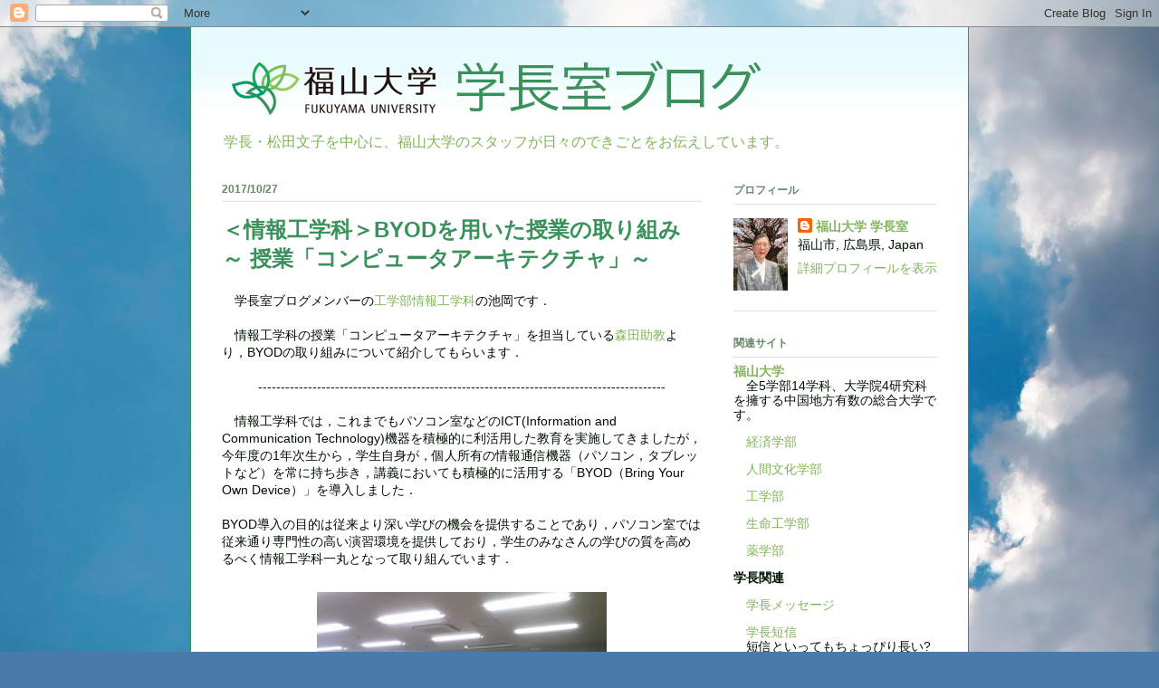

--- FILE ---
content_type: text/html; charset=UTF-8
request_url: http://blog.fuext.fukuyama-u.ac.jp/2017/10/byod.html
body_size: 20664
content:
<!DOCTYPE html>
<html class='v2' dir='ltr' lang='ja'>
<head>
<link href='https://www.blogger.com/static/v1/widgets/335934321-css_bundle_v2.css' rel='stylesheet' type='text/css'/>
<meta content='width=1100' name='viewport'/>
<meta content='text/html; charset=UTF-8' http-equiv='Content-Type'/>
<meta content='blogger' name='generator'/>
<link href='http://blog.fuext.fukuyama-u.ac.jp/favicon.ico' rel='icon' type='image/x-icon'/>
<link href='http://blog.fuext.fukuyama-u.ac.jp/2017/10/byod.html' rel='canonical'/>
<link rel="alternate" type="application/atom+xml" title="福山大学 学長室ブログ - Atom" href="http://blog.fuext.fukuyama-u.ac.jp/feeds/posts/default" />
<link rel="alternate" type="application/rss+xml" title="福山大学 学長室ブログ - RSS" href="http://blog.fuext.fukuyama-u.ac.jp/feeds/posts/default?alt=rss" />
<link rel="service.post" type="application/atom+xml" title="福山大学 学長室ブログ - Atom" href="https://www.blogger.com/feeds/3817386192645387647/posts/default" />

<link rel="alternate" type="application/atom+xml" title="福山大学 学長室ブログ - Atom" href="http://blog.fuext.fukuyama-u.ac.jp/feeds/473452300348835136/comments/default" />
<!--Can't find substitution for tag [blog.ieCssRetrofitLinks]-->
<link href='https://blogger.googleusercontent.com/img/b/R29vZ2xl/AVvXsEhHp0nhq-Y5bj7uFpNb3mF0QkQfjcMzcWCN1Nay21l9bsq-TUCYHRcu4ZciglPmjOYUna9PphjRF2ateelDggVsskpsMRjz1JUr7CmG2yGtK2CupJA4CPyHeA5JGmcPIePfTygF_BwhTDA/s320/u1.jpg' rel='image_src'/>
<meta content='http://blog.fuext.fukuyama-u.ac.jp/2017/10/byod.html' property='og:url'/>
<meta content='＜情報工学科＞BYODを用いた授業の取り組み ～ 授業「コンピュータアーキテクチャ」～' property='og:title'/>
<meta content='　学長室ブログメンバーの 工学部情報工学科 の池岡です．   　情報工学科の授業「コンピュータアーキテクチャ」を担当している 森田助教 より，BYODの取り組みについて紹介してもらいます．    ------------------------------------------...' property='og:description'/>
<meta content='https://blogger.googleusercontent.com/img/b/R29vZ2xl/AVvXsEhHp0nhq-Y5bj7uFpNb3mF0QkQfjcMzcWCN1Nay21l9bsq-TUCYHRcu4ZciglPmjOYUna9PphjRF2ateelDggVsskpsMRjz1JUr7CmG2yGtK2CupJA4CPyHeA5JGmcPIePfTygF_BwhTDA/w1200-h630-p-k-no-nu/u1.jpg' property='og:image'/>
<title>福山大学 学長室ブログ: &#65308;情報工学科&#65310;BYODを用いた授業の取り組み &#65374; 授業&#12300;コンピュータアーキテクチャ&#12301;&#65374;</title>
<style id='page-skin-1' type='text/css'><!--
/*
-----------------------------------------------
Blogger Template Style
Name:     Ethereal
Designer: Jason Morrow
URL:      jasonmorrow.etsy.com
----------------------------------------------- */
/* Variable definitions
====================
<Variable name="keycolor" description="Main Color" type="color" default="#000000"/>
<Group description="Body Text" selector="body">
<Variable name="body.font" description="Font" type="font"
default="normal normal 13px Arial, Tahoma, Helvetica, FreeSans, sans-serif"/>
<Variable name="body.text.color" description="Text Color" type="color" default="#666666"/>
</Group>
<Group description="Background" selector=".body-fauxcolumns-outer">
<Variable name="body.background.color" description="Outer Background" type="color" default="#fb5e53"/>
<Variable name="content.background.color" description="Main Background" type="color" default="#ffffff"/>
<Variable name="body.border.color" description="Border Color" type="color" default="#fb5e53"/>
</Group>
<Group description="Links" selector=".main-inner">
<Variable name="link.color" description="Link Color" type="color" default="#2198a6"/>
<Variable name="link.visited.color" description="Visited Color" type="color" default="#4d469c"/>
<Variable name="link.hover.color" description="Hover Color" type="color" default="#80b458"/>
</Group>
<Group description="Blog Title" selector=".header h1">
<Variable name="header.font" description="Font" type="font"
default="normal normal 60px Times, 'Times New Roman', FreeSerif, serif"/>
<Variable name="header.text.color" description="Text Color" type="color" default="#ff8b8b"/>
</Group>
<Group description="Blog Description" selector=".header .description">
<Variable name="description.text.color" description="Description Color" type="color"
default="#666666"/>
</Group>
<Group description="Tabs Text" selector=".tabs-inner .widget li a">
<Variable name="tabs.font" description="Font" type="font"
default="normal normal 12px Arial, Tahoma, Helvetica, FreeSans, sans-serif"/>
<Variable name="tabs.selected.text.color" description="Selected Color" type="color" default="#ffffff"/>
<Variable name="tabs.text.color" description="Text Color" type="color" default="#001100"/>
</Group>
<Group description="Tabs Background" selector=".tabs-outer .PageList">
<Variable name="tabs.selected.background.color" description="Selected Color" type="color" default="#ffa183"/>
<Variable name="tabs.background.color" description="Background Color" type="color" default="#ffdfc7"/>
<Variable name="tabs.border.bevel.color" description="Bevel Color" type="color" default="#fb5e53"/>
</Group>
<Group description="Post Title" selector="h3.post-title, h4, h3.post-title a">
<Variable name="post.title.font" description="Font" type="font"
default="normal normal 24px Times, Times New Roman, serif"
/>
<Variable name="post.title.text.color" description="Text Color" type="color"
default="#2198a6"/>
</Group>
<Group description="Gadget Title" selector="h2">
<Variable name="widget.title.font" description="Title Font" type="font"
default="normal bold 12px Arial, Tahoma, Helvetica, FreeSans, sans-serif"/>
<Variable name="widget.title.text.color" description="Text Color" type="color" default="#001100"/>
<Variable name="widget.title.border.bevel.color" description="Bevel Color" type="color" default="#dbdbdb"/>
</Group>
<Group description="Accents" selector=".main-inner .widget">
<Variable name="widget.alternate.text.color" description="Alternate Color" type="color" default="#cccccc"/>
<Variable name="widget.border.bevel.color" description="Bevel Color" type="color" default="#dbdbdb"/>
</Group>
<Variable name="body.background" description="Body Background" type="background"
color="#9bceff" default="$(color) none repeat-x scroll top left"/>
<Variable name="body.background.gradient" description="Body Gradient Cap" type="url"
default="none"/>
<Variable name="body.background.imageBorder" description="Body Image Border" type="url"
default="none"/>
<Variable name="body.background.imageBorder.position.left" description="Body Image Border Left" type="length"
default="0"/>
<Variable name="body.background.imageBorder.position.right" description="Body Image Border Right" type="length"
default="0"/>
<Variable name="header.background.gradient" description="Header Background Gradient" type="url" default="none"/>
<Variable name="content.background.gradient" description="Content Gradient" type="url" default="none"/>
<Variable name="link.decoration" description="Link Decoration" type="string" default="none"/>
<Variable name="link.visited.decoration" description="Link Visited Decoration" type="string" default="none"/>
<Variable name="link.hover.decoration" description="Link Hover Decoration" type="string" default="underline"/>
<Variable name="widget.padding.top" description="Widget Padding Top" type="length" default="15px"/>
<Variable name="date.space" description="Date Space" type="length" default="15px"/>
<Variable name="post.first.padding.top" description="First Post Padding Top" type="length" default="0"/>
<Variable name="startSide" description="Side where text starts in blog language" type="automatic" default="left"/>
<Variable name="endSide" description="Side where text ends in blog language" type="automatic" default="right"/>
*/
/* Content
----------------------------------------------- */
body {
font: normal normal 14px Arial, Tahoma, Helvetica, FreeSans, sans-serif;
color: #001100;
background: #4A7AA8 url(http://themes.googleusercontent.com/image?id=0BwVBOzw_-hbMYmI5ZjFjODktMzQyMC00ZWViLTg2YmYtOTlhYWNlM2ZiYTVm) no-repeat fixed top center /* Credit: Airyelf (http://www.istockphoto.com/googleimages.php?id=2597369&platform=blogger) */;
}
html body .content-outer {
min-width: 0;
max-width: 100%;
width: 100%;
}
a:link {
text-decoration: none;
color: #80b458;
}
a:visited {
text-decoration: none;
color: #80b458;
}
a:hover {
text-decoration: underline;
color: #0e9140;
}
.main-inner {
padding-top: 15px;
}
.body-fauxcolumn-outer {
background: transparent none repeat-x scroll top center;
}
.content-fauxcolumns .fauxcolumn-inner {
background: #ffffff url(http://www.blogblog.com/1kt/ethereal/bird-2toned-blue-fade.png) repeat-x scroll top left;
border-left: 1px solid #3a915b;
border-right: 1px solid #3a915b;
}
/* Flexible Background
----------------------------------------------- */
.content-fauxcolumn-outer .fauxborder-left {
width: 100%;
padding-left: 300px;
margin-left: -300px;
background-color: transparent;
background-image: none;
background-repeat: no-repeat;
background-position: left top;
}
.content-fauxcolumn-outer .fauxborder-right {
margin-right: -299px;
width: 299px;
background-color: transparent;
background-image: none;
background-repeat: no-repeat;
background-position: right top;
}
/* Columns
----------------------------------------------- */
.content-inner {
padding: 0;
}
/* Header
----------------------------------------------- */
.header-inner {
padding: 27px 0 3px;
}
.header-inner .section {
margin: 0 35px;
}
.Header h1 {
font: normal normal 60px Times, 'Times New Roman', FreeSerif, serif;
color: #9bceff;
}
.Header h1 a {
color: #9bceff;
}
.Header .description {
font-size: 115%;
color: #80b458;
}
.header-inner .Header .titlewrapper,
.header-inner .Header .descriptionwrapper {
padding-left: 0;
padding-right: 0;
margin-bottom: 0;
}
/* Tabs
----------------------------------------------- */
.tabs-outer {
position: relative;
background: transparent;
}
.tabs-cap-top, .tabs-cap-bottom {
position: absolute;
width: 100%;
}
.tabs-cap-bottom {
bottom: 0;
}
.tabs-inner {
padding: 0;
}
.tabs-inner .section {
margin: 0 35px;
}
*+html body .tabs-inner .widget li {
padding: 1px;
}
.PageList {
border-bottom: 1px solid #68aafb;
}
.tabs-inner .widget li.selected a,
.tabs-inner .widget li a:hover {
position: relative;
-moz-border-radius-topleft: 5px;
-moz-border-radius-topright: 5px;
-webkit-border-top-left-radius: 5px;
-webkit-border-top-right-radius: 5px;
-goog-ms-border-top-left-radius: 5px;
-goog-ms-border-top-right-radius: 5px;
border-top-left-radius: 5px;
border-top-right-radius: 5px;
background: #94b0ff none ;
color: #ffffff;
}
.tabs-inner .widget li a {
display: inline-block;
margin: 0;
margin-right: 1px;
padding: .65em 1.5em;
font: normal normal 12px Arial, Tahoma, Helvetica, FreeSans, sans-serif;
color: #001100;
background-color: #d3d7ff;
-moz-border-radius-topleft: 5px;
-moz-border-radius-topright: 5px;
-webkit-border-top-left-radius: 5px;
-webkit-border-top-right-radius: 5px;
-goog-ms-border-top-left-radius: 5px;
-goog-ms-border-top-right-radius: 5px;
border-top-left-radius: 5px;
border-top-right-radius: 5px;
}
/* Headings
----------------------------------------------- */
h2 {
font: normal bold 12px Arial, Tahoma, Helvetica, FreeSans, sans-serif;
color: #668866;
}
/* Widgets
----------------------------------------------- */
.main-inner .column-left-inner {
padding: 0 0 0 20px;
}
.main-inner .column-left-inner .section {
margin-right: 0;
}
.main-inner .column-right-inner {
padding: 0 20px 0 0;
}
.main-inner .column-right-inner .section {
margin-left: 0;
}
.main-inner .section {
padding: 0;
}
.main-inner .widget {
padding: 0 0 15px;
margin: 20px 0;
border-bottom: 1px solid #e1e1e1;
}
.main-inner .widget h2 {
margin: 0;
padding: .6em 0 .5em;
}
.footer-inner .widget h2 {
padding: 0 0 .4em;
}
.main-inner .widget h2 + div, .footer-inner .widget h2 + div {
padding-top: 15px;
}
.main-inner .widget .widget-content {
margin: 0;
padding: 15px 0 0;
}
.main-inner .widget ul, .main-inner .widget #ArchiveList ul.flat {
margin: -15px -15px -15px;
padding: 0;
list-style: none;
}
.main-inner .sidebar .widget h2 {
border-bottom: 1px solid #e1e1e1;
}
.main-inner .widget #ArchiveList {
margin: -15px 0 0;
}
.main-inner .widget ul li, .main-inner .widget #ArchiveList ul.flat li {
padding: .5em 15px;
text-indent: 0;
}
.main-inner .widget #ArchiveList ul li {
padding-top: .25em;
padding-bottom: .25em;
}
.main-inner .widget ul li:first-child, .main-inner .widget #ArchiveList ul.flat li:first-child {
border-top: none;
}
.main-inner .widget ul li:last-child, .main-inner .widget #ArchiveList ul.flat li:last-child {
border-bottom: none;
}
.main-inner .widget .post-body ul {
padding: 0 2.5em;
margin: .5em 0;
list-style: disc;
}
.main-inner .widget .post-body ul li {
padding: 0.25em 0;
margin-bottom: .25em;
color: #001100;
border: none;
}
.footer-inner .widget ul {
padding: 0;
list-style: none;
}
.widget .zippy {
color: #d3d3d3;
}
/* Posts
----------------------------------------------- */
.main.section {
margin: 0 20px;
}
body .main-inner .Blog {
padding: 0;
background-color: transparent;
border: none;
}
.main-inner .widget h2.date-header {
border-bottom: 1px solid #e1e1e1;
}
.date-outer {
position: relative;
margin: 15px 0 20px;
}
.date-outer:first-child {
margin-top: 0;
}
.date-posts {
clear: both;
}
.post-outer, .inline-ad {
border-bottom: 1px solid #e1e1e1;
padding: 30px 0;
}
.post-outer {
padding-bottom: 10px;
}
.post-outer:first-child {
padding-top: 0;
border-top: none;
}
.post-outer:last-child, .inline-ad:last-child {
border-bottom: none;
}
.post-body img {
padding: 8px;
}
h3.post-title, h4 {
font: normal bold 24px Arial, Tahoma, Helvetica, FreeSans, sans-serif;
color: #3a915b;
}
h3.post-title a {
font: normal bold 24px Arial, Tahoma, Helvetica, FreeSans, sans-serif;
color: #3a915b;
text-decoration: none;
}
h3.post-title a:hover {
color: #0e9140;
text-decoration: underline;
}
.post-header {
margin: 0 0 1.5em;
}
.post-body {
line-height: 1.4;
}
.post-footer {
margin: 1.5em 0 0;
}
#blog-pager {
padding: 15px;
}
.blog-feeds, .post-feeds {
margin: 1em 0;
text-align: center;
}
.post-outer .comments {
margin-top: 2em;
}
/* Footer
----------------------------------------------- */
.footer-inner {
padding: 30px 0;
overflow: hidden;
}
/* Mobile
----------------------------------------------- */
body.mobile  {
padding: 0 10px;
}
.mobile .content-fauxcolumns .fauxcolumn-inner {
opacity: 0.6;
}
.mobile .content-fauxcolumn-outer .fauxborder-right {
margin-right: 0;
}
.mobile-link-button {
background-color: #80b458;
}
.mobile-link-button a:link, .mobile-link-button a:visited {
color: #ffffff;
}
.mobile-index-contents {
color: #444444;
}
.mobile .body-fauxcolumn-outer {
background-size: 100% auto;
}
.mobile .mobile-date-outer {
border-bottom: transparent;
}

--></style>
<style id='template-skin-1' type='text/css'><!--
body {
min-width: 860px;
}
.content-outer, .content-fauxcolumn-outer, .region-inner {
min-width: 860px;
max-width: 860px;
_width: 860px;
}
.main-inner .columns {
padding-left: 0px;
padding-right: 260px;
}
.main-inner .fauxcolumn-center-outer {
left: 0px;
right: 260px;
/* IE6 does not respect left and right together */
_width: expression(this.parentNode.offsetWidth -
parseInt("0px") -
parseInt("260px") + 'px');
}
.main-inner .fauxcolumn-left-outer {
width: 0px;
}
.main-inner .fauxcolumn-right-outer {
width: 260px;
}
.main-inner .column-left-outer {
width: 0px;
right: 100%;
margin-left: -0px;
}
.main-inner .column-right-outer {
width: 260px;
margin-right: -260px;
}
#layout {
min-width: 0;
}
#layout .content-outer {
min-width: 0;
width: 800px;
}
#layout .region-inner {
min-width: 0;
width: auto;
}
body#layout div.add_widget {
padding: 8px;
}
body#layout div.add_widget a {
margin-left: 32px;
}
--></style>
<style>
    body {background-image:url(http\:\/\/themes.googleusercontent.com\/image?id=0BwVBOzw_-hbMYmI5ZjFjODktMzQyMC00ZWViLTg2YmYtOTlhYWNlM2ZiYTVm);}
    
@media (max-width: 200px) { body {background-image:url(http\:\/\/themes.googleusercontent.com\/image?id=0BwVBOzw_-hbMYmI5ZjFjODktMzQyMC00ZWViLTg2YmYtOTlhYWNlM2ZiYTVm&options=w200);}}
@media (max-width: 400px) and (min-width: 201px) { body {background-image:url(http\:\/\/themes.googleusercontent.com\/image?id=0BwVBOzw_-hbMYmI5ZjFjODktMzQyMC00ZWViLTg2YmYtOTlhYWNlM2ZiYTVm&options=w400);}}
@media (max-width: 800px) and (min-width: 401px) { body {background-image:url(http\:\/\/themes.googleusercontent.com\/image?id=0BwVBOzw_-hbMYmI5ZjFjODktMzQyMC00ZWViLTg2YmYtOTlhYWNlM2ZiYTVm&options=w800);}}
@media (max-width: 1200px) and (min-width: 801px) { body {background-image:url(http\:\/\/themes.googleusercontent.com\/image?id=0BwVBOzw_-hbMYmI5ZjFjODktMzQyMC00ZWViLTg2YmYtOTlhYWNlM2ZiYTVm&options=w1200);}}
/* Last tag covers anything over one higher than the previous max-size cap. */
@media (min-width: 1201px) { body {background-image:url(http\:\/\/themes.googleusercontent.com\/image?id=0BwVBOzw_-hbMYmI5ZjFjODktMzQyMC00ZWViLTg2YmYtOTlhYWNlM2ZiYTVm&options=w1600);}}
  </style>
<script type='text/javascript'>
        (function(i,s,o,g,r,a,m){i['GoogleAnalyticsObject']=r;i[r]=i[r]||function(){
        (i[r].q=i[r].q||[]).push(arguments)},i[r].l=1*new Date();a=s.createElement(o),
        m=s.getElementsByTagName(o)[0];a.async=1;a.src=g;m.parentNode.insertBefore(a,m)
        })(window,document,'script','https://www.google-analytics.com/analytics.js','ga');
        ga('create', 'UA-1082950-2', 'auto', 'blogger');
        ga('blogger.send', 'pageview');
      </script>
<link href='https://www.blogger.com/dyn-css/authorization.css?targetBlogID=3817386192645387647&amp;zx=800a2aa1-55bf-42c2-9402-c644567da1da' media='none' onload='if(media!=&#39;all&#39;)media=&#39;all&#39;' rel='stylesheet'/><noscript><link href='https://www.blogger.com/dyn-css/authorization.css?targetBlogID=3817386192645387647&amp;zx=800a2aa1-55bf-42c2-9402-c644567da1da' rel='stylesheet'/></noscript>
<meta name='google-adsense-platform-account' content='ca-host-pub-1556223355139109'/>
<meta name='google-adsense-platform-domain' content='blogspot.com'/>

</head>
<body class='loading'>
<div class='navbar section' id='navbar' name='Navbar'><div class='widget Navbar' data-version='1' id='Navbar1'><script type="text/javascript">
    function setAttributeOnload(object, attribute, val) {
      if(window.addEventListener) {
        window.addEventListener('load',
          function(){ object[attribute] = val; }, false);
      } else {
        window.attachEvent('onload', function(){ object[attribute] = val; });
      }
    }
  </script>
<div id="navbar-iframe-container"></div>
<script type="text/javascript" src="https://apis.google.com/js/platform.js"></script>
<script type="text/javascript">
      gapi.load("gapi.iframes:gapi.iframes.style.bubble", function() {
        if (gapi.iframes && gapi.iframes.getContext) {
          gapi.iframes.getContext().openChild({
              url: 'https://www.blogger.com/navbar/3817386192645387647?po\x3d473452300348835136\x26origin\x3dhttp://blog.fuext.fukuyama-u.ac.jp',
              where: document.getElementById("navbar-iframe-container"),
              id: "navbar-iframe"
          });
        }
      });
    </script><script type="text/javascript">
(function() {
var script = document.createElement('script');
script.type = 'text/javascript';
script.src = '//pagead2.googlesyndication.com/pagead/js/google_top_exp.js';
var head = document.getElementsByTagName('head')[0];
if (head) {
head.appendChild(script);
}})();
</script>
</div></div>
<div class='body-fauxcolumns'>
<div class='fauxcolumn-outer body-fauxcolumn-outer'>
<div class='cap-top'>
<div class='cap-left'></div>
<div class='cap-right'></div>
</div>
<div class='fauxborder-left'>
<div class='fauxborder-right'></div>
<div class='fauxcolumn-inner'>
</div>
</div>
<div class='cap-bottom'>
<div class='cap-left'></div>
<div class='cap-right'></div>
</div>
</div>
</div>
<div class='content'>
<div class='content-fauxcolumns'>
<div class='fauxcolumn-outer content-fauxcolumn-outer'>
<div class='cap-top'>
<div class='cap-left'></div>
<div class='cap-right'></div>
</div>
<div class='fauxborder-left'>
<div class='fauxborder-right'></div>
<div class='fauxcolumn-inner'>
</div>
</div>
<div class='cap-bottom'>
<div class='cap-left'></div>
<div class='cap-right'></div>
</div>
</div>
</div>
<div class='content-outer'>
<div class='content-cap-top cap-top'>
<div class='cap-left'></div>
<div class='cap-right'></div>
</div>
<div class='fauxborder-left content-fauxborder-left'>
<div class='fauxborder-right content-fauxborder-right'></div>
<div class='content-inner'>
<header>
<div class='header-outer'>
<div class='header-cap-top cap-top'>
<div class='cap-left'></div>
<div class='cap-right'></div>
</div>
<div class='fauxborder-left header-fauxborder-left'>
<div class='fauxborder-right header-fauxborder-right'></div>
<div class='region-inner header-inner'>
<div class='header section' id='header' name='ヘッダー'><div class='widget Header' data-version='1' id='Header1'>
<div id='header-inner'>
<a href='http://blog.fuext.fukuyama-u.ac.jp/' style='display: block'>
<img alt='福山大学 学長室ブログ' height='80px; ' id='Header1_headerimg' src='https://blogger.googleusercontent.com/img/b/R29vZ2xl/AVvXsEjGd3rgb-Gq7WQhRXtJsEzAxFwYt4BYs7byhJnu4loNuQHOHRDJA7mKLLvKMQ0cyLPzRU30OfM0tJpLcQVyZWXuqirdorb08_zksquM8n0kal6ZT_nH72j45SsEMfv9ujNzIKrlpZ37oow/s1600/titile.png' style='display: block' width='620px; '/>
</a>
<div class='descriptionwrapper'>
<p class='description'><span>学長&#12539;松田文子を中心に&#12289;福山大学のスタッフが日々のできごとをお伝えしています&#12290;</span></p>
</div>
</div>
</div></div>
</div>
</div>
<div class='header-cap-bottom cap-bottom'>
<div class='cap-left'></div>
<div class='cap-right'></div>
</div>
</div>
</header>
<div class='tabs-outer'>
<div class='tabs-cap-top cap-top'>
<div class='cap-left'></div>
<div class='cap-right'></div>
</div>
<div class='fauxborder-left tabs-fauxborder-left'>
<div class='fauxborder-right tabs-fauxborder-right'></div>
<div class='region-inner tabs-inner'>
<div class='tabs no-items section' id='crosscol' name='Cross-Column'></div>
<div class='tabs no-items section' id='crosscol-overflow' name='Cross-Column 2'></div>
</div>
</div>
<div class='tabs-cap-bottom cap-bottom'>
<div class='cap-left'></div>
<div class='cap-right'></div>
</div>
</div>
<div class='main-outer'>
<div class='main-cap-top cap-top'>
<div class='cap-left'></div>
<div class='cap-right'></div>
</div>
<div class='fauxborder-left main-fauxborder-left'>
<div class='fauxborder-right main-fauxborder-right'></div>
<div class='region-inner main-inner'>
<div class='columns fauxcolumns'>
<div class='fauxcolumn-outer fauxcolumn-center-outer'>
<div class='cap-top'>
<div class='cap-left'></div>
<div class='cap-right'></div>
</div>
<div class='fauxborder-left'>
<div class='fauxborder-right'></div>
<div class='fauxcolumn-inner'>
</div>
</div>
<div class='cap-bottom'>
<div class='cap-left'></div>
<div class='cap-right'></div>
</div>
</div>
<div class='fauxcolumn-outer fauxcolumn-left-outer'>
<div class='cap-top'>
<div class='cap-left'></div>
<div class='cap-right'></div>
</div>
<div class='fauxborder-left'>
<div class='fauxborder-right'></div>
<div class='fauxcolumn-inner'>
</div>
</div>
<div class='cap-bottom'>
<div class='cap-left'></div>
<div class='cap-right'></div>
</div>
</div>
<div class='fauxcolumn-outer fauxcolumn-right-outer'>
<div class='cap-top'>
<div class='cap-left'></div>
<div class='cap-right'></div>
</div>
<div class='fauxborder-left'>
<div class='fauxborder-right'></div>
<div class='fauxcolumn-inner'>
</div>
</div>
<div class='cap-bottom'>
<div class='cap-left'></div>
<div class='cap-right'></div>
</div>
</div>
<!-- corrects IE6 width calculation -->
<div class='columns-inner'>
<div class='column-center-outer'>
<div class='column-center-inner'>
<div class='main section' id='main' name='メイン'><div class='widget Blog' data-version='1' id='Blog1'>
<div class='blog-posts hfeed'>

          <div class="date-outer">
        
<h2 class='date-header'><span>2017/10/27</span></h2>

          <div class="date-posts">
        
<div class='post-outer'>
<div class='post hentry'>
<a name='473452300348835136'></a>
<h3 class='post-title entry-title'>
&#65308;情報工学科&#65310;BYODを用いた授業の取り組み &#65374; 授業&#12300;コンピュータアーキテクチャ&#12301;&#65374;
</h3>
<div class='post-header'>
<div class='post-header-line-1'></div>
</div>
<div class='post-body entry-content' id='post-body-473452300348835136'>
&#12288;学長室ブログメンバーの<a href="http://www.fukuyama-u.ac.jp/information-eng/">工学部情報工学科</a>の池岡です&#65294;<br />
<br />
&#12288;情報工学科の授業&#12300;コンピュータアーキテクチャ&#12301;を担当している<a href="http://www.fukuyama-u.ac.jp/information-eng/facultyMember/entry-3386.html">森田助教</a>より&#65292;BYODの取り組みについて紹介してもらいます&#65294;<br />
<br />
<div style="text-align: center;">
------------------------------------------------------------------------------------------</div>
<br />
&#12288;情報工学科では&#65292;これまでもパソコン室などのICT(Information and Communication Technology)機器を積極的に利活用した教育を実施してきましたが&#65292;今年度の1年次生から&#65292;学生自身が&#65292;個人所有の情報通信機器&#65288;パソコン&#65292;タブレットなど&#65289;を常に持ち歩き&#65292;講義においても積極的に活用する&#12300;BYOD&#65288;Bring Your Own Device&#65289;&#12301;を導入しました&#65294;<br />
<br />
BYOD導入の目的は従来より深い学びの機会を提供することであり&#65292;パソコン室では従来通り専門性の高い演習環境を提供しており&#65292;学生のみなさんの学びの質を高めるべく情報工学科一丸となって取り組んでいます&#65294;<br />
<br />
<div class="separator" style="clear: both; text-align: center;">
<a href="https://blogger.googleusercontent.com/img/b/R29vZ2xl/AVvXsEhHp0nhq-Y5bj7uFpNb3mF0QkQfjcMzcWCN1Nay21l9bsq-TUCYHRcu4ZciglPmjOYUna9PphjRF2ateelDggVsskpsMRjz1JUr7CmG2yGtK2CupJA4CPyHeA5JGmcPIePfTygF_BwhTDA/s1600/u1.jpg" imageanchor="1" style="margin-left: 1em; margin-right: 1em;"><img border="0" data-original-height="527" data-original-width="703" height="239" src="https://blogger.googleusercontent.com/img/b/R29vZ2xl/AVvXsEhHp0nhq-Y5bj7uFpNb3mF0QkQfjcMzcWCN1Nay21l9bsq-TUCYHRcu4ZciglPmjOYUna9PphjRF2ateelDggVsskpsMRjz1JUr7CmG2yGtK2CupJA4CPyHeA5JGmcPIePfTygF_BwhTDA/s320/u1.jpg" width="320" /></a></div>
<div style="text-align: center;">
&nbsp;情報工学入門の授業風景</div>
<br />
&#12288;今年度の1年次生に向けては&#65292;前期の授業科目の初期段階において無線LAN接続指導&#65292;ウイルス対策ソフトウエア&#65292;Office 365&#65292;Cerezo&#65288;学修支援システム&#65289;&#65292;Zelkova&#65288;学生ポータルシステム&#65289;等&#65292;BYODを使った学修指導を行いました&#65294;また&#65292;１年次生の情報工学科の専門科目である情報工学入門&#65292;コンピュータサイエンス&#65292;コンピュータアーキテクチャにおいてもBYODを用いた授業を行いました&#65294;<br />
<br />
&#12288;今回は&#65292;BYODを用いた授業の一例として&#65292;コンピュータアーキテクチャ&#65288;1年次生後期&#65292;必修&#65289;におけるBYODを用いた授業の様子を紹介したいと行います&#65294;コンピュータアーキテクチャは&#65292;どのようにコンピュータでデータを入出力&#65292;演算&#65292;保存しているかといった&#65292;コンピュータのハードとしての構造や仕組みを学ぶ講義科目です&#65294;コンピュータの仕組みを知ることは&#65292;プログラミングの上達など&#65292;たくさんのメリットがあります&#65294;<br />
<br />
<div class="separator" style="clear: both; text-align: center;">
<a href="https://blogger.googleusercontent.com/img/b/R29vZ2xl/AVvXsEh0bVWFEbUAdPu52F3uCy49g_gdb_wnf9ZLi5tzBp0fNPz3QoSzUEURcvGsf85L2WK-EIsffThXSAS6Ai4V4njLko-ZOK1IgGmFyRajEU7MUmXbIpfxnBCGT89w1N9j4SOCMtzGbXBQ-WA/s1600/u2.jpg" imageanchor="1" style="margin-left: 1em; margin-right: 1em;"><img border="0" data-original-height="611" data-original-width="917" height="213" src="https://blogger.googleusercontent.com/img/b/R29vZ2xl/AVvXsEh0bVWFEbUAdPu52F3uCy49g_gdb_wnf9ZLi5tzBp0fNPz3QoSzUEURcvGsf85L2WK-EIsffThXSAS6Ai4V4njLko-ZOK1IgGmFyRajEU7MUmXbIpfxnBCGT89w1N9j4SOCMtzGbXBQ-WA/s320/u2.jpg" width="320" /></a></div>
<div style="text-align: center;">
コンピュータアーキテクチャの授業風景</div>
<br />
&#12288;授業風景にあるように&#65292;大多数の学生がノートパソコンを授業で利用している様子がわかります&#65294;Cerezoにて講義資料をカラーのPDFで配布しており&#65292;説明を聞きながらノートパソコンで講義資料を閲覧している様子がわかります&#65294;昨年度まではモノクロのハンドアウトを配布しており&#65292;今年度からカラーのPDFとなったことでより解りやすくなっただけでなく&#65292;リンクページにも簡単にアクセス可能なので&#65292;学生のみなさんの興味関心が高まることを期待しています&#65294;<br />
<br />
&#12288;実際には&#65292;ノートパソコンを持ってこれない学生やバッテリーが授業時間に耐えられないなどの理由でノートパソコンを持参できない学生もおり&#65292;これらの学生に対しては&#65292;従来通り講義資料のハンドアウトを配布して対応しています&#65294;<br />
<br />
&#12288;コンピュータアーキテクチャでは&#65292;様々なコンピュータ用語が出てくるため&#65292;解らない用語が出てきた時には&#65292;大学付属図書館の外部データベース&#12300;バックナンバー&#12539;ライブラリ&#12288;日経BP記事検索&#12301;にある&#12300;IT用語辞典&#12301;のキーワード検索を用いて&#65292;適宜検索するように指導しています&#65294;解らないことを置き去りにせず&#65292;その場ですぐに調べることで&#65292;学生のみなさんのモチベーション維持につながることを期待しています&#65294;<br />
<br />
<br />
<div class="separator" style="clear: both; text-align: center;">
<a href="https://blogger.googleusercontent.com/img/b/R29vZ2xl/AVvXsEjrlfcAFIjMRWKl2Djl58JSX7EEGyybZUN3TGyYPhJ5-DQliE9z2cLpTHfP5_YTBtq8DvAA1Y2XFFadBsojTD69FfUh7HlCqOXP_0FefqDHE8b-9SbLc4__jlDasUzuGdCHffm8kJNnjxU/s1600/u3.png" imageanchor="1" style="margin-left: 1em; margin-right: 1em;"><img border="0" data-original-height="478" data-original-width="660" height="231" src="https://blogger.googleusercontent.com/img/b/R29vZ2xl/AVvXsEjrlfcAFIjMRWKl2Djl58JSX7EEGyybZUN3TGyYPhJ5-DQliE9z2cLpTHfP5_YTBtq8DvAA1Y2XFFadBsojTD69FfUh7HlCqOXP_0FefqDHE8b-9SbLc4__jlDasUzuGdCHffm8kJNnjxU/s320/u3.png" width="320" /></a></div>
<div style="text-align: center;">
&#12300;授業内容確認ドリル&#12301;の例</div>
<br />
&#12288;本講義では&#65292;毎回の授業開始時に復習内容の確認を兼ねた簡単な小テストを実施しています&#65294;授業終了間際にノートパソコンからもアクセス可能なCerezo上に&#12300;授業内容確認ドリル&#12301;を出して&#65292;復習内容を明確にすることで復習時間の確保と知識の定着を図っています&#65294;ノートパソコンを持っていない学生は&#65292;授業時間外にPC室や自身のスマートフォンなどからもアクセスが可能なので&#65292;全受講生が適切に復習内容を確認できます&#65294;ここまでが&#65292;コンピュータアーキテクチャでの取り組みの紹介です&#65294;<br />
<br />
&#12288;これ以外にも情報工学科では&#65292;すべての専門科目でBYODやパソコン教室を積極的に利活用した授業を展開しています&#65281;&#65281;<br />
<br />
&#12288;新入生にノートパソコン等のBYOD関連機器をご検討&#65292;ご準備していただくにあたり&#65292;毎年&#65292;情報工学科に入学予定の新入生を対象に&#65292;春の見学会&#65288;オープンキャンパス&#65292;3月実施&#65289;において&#12300;持参および購入ノートパソコン相談会&#12301;を実施し&#65292;多くの入学予定者ならびに保証人様にご参加いただき&#65292;ご好評いただいております&#65294;情報工学科に入学予定&#12539;希望のみなさんは&#65292;ぜひ春の見学会にお越しください&#65281;<br />
<br />
<div>
<div style="text-align: center;">
------------------------------------------------------------------------------------------</div>
<span style="text-align: center;">&#12288;</span><br />
<span style="text-align: center;">&#12288;以上&#65292;森田助教からでした&#65294;</span><br />
<br />
<br />
<span style="text-align: center;">学長から一言&#65306;BYOD時代の到来に&#12289;大学も大学が提供する授業もきちんと対応して&#12289;学生の皆さんには&#12289;この面でも&#12289;これからの時代に有為な人材として将来を生きていっていただかなくてはなりません&#12290;&#12290;&#12290;情報工学科の教育には&#12289;全学的な観点からも&#12289;期待していま&#65374;す&#65281;&#65281;&#65281;</span><br />
<br /></div>
<div style='clear: both;'></div>
</div>
<div class='post-footer'>
<div class='post-footer-line post-footer-line-1'><span class='post-author vcard'>
投稿者
<span class='fn'>福山大学 学長室</span>
</span>
<span class='post-timestamp'>
時刻:
<a class='timestamp-link' href='http://blog.fuext.fukuyama-u.ac.jp/2017/10/byod.html' rel='bookmark' title='permanent link'><abbr class='published' title='2017-10-27T08:58:00+09:00'>8:58</abbr></a>
</span>
<span class='post-comment-link'>
</span>
<span class='post-icons'>
<span class='item-control blog-admin pid-302355867'>
<a href='https://www.blogger.com/post-edit.g?blogID=3817386192645387647&postID=473452300348835136&from=pencil' title='投稿を編集'>
<img alt='' class='icon-action' height='18' src='https://resources.blogblog.com/img/icon18_edit_allbkg.gif' width='18'/>
</a>
</span>
</span>
<div class='post-share-buttons goog-inline-block'>
<a class='goog-inline-block share-button sb-email' href='https://www.blogger.com/share-post.g?blogID=3817386192645387647&postID=473452300348835136&target=email' target='_blank' title='メールで送信'><span class='share-button-link-text'>メールで送信</span></a><a class='goog-inline-block share-button sb-blog' href='https://www.blogger.com/share-post.g?blogID=3817386192645387647&postID=473452300348835136&target=blog' onclick='window.open(this.href, "_blank", "height=270,width=475"); return false;' target='_blank' title='BlogThis!'><span class='share-button-link-text'>BlogThis!</span></a><a class='goog-inline-block share-button sb-twitter' href='https://www.blogger.com/share-post.g?blogID=3817386192645387647&postID=473452300348835136&target=twitter' target='_blank' title='X で共有'><span class='share-button-link-text'>X で共有</span></a><a class='goog-inline-block share-button sb-facebook' href='https://www.blogger.com/share-post.g?blogID=3817386192645387647&postID=473452300348835136&target=facebook' onclick='window.open(this.href, "_blank", "height=430,width=640"); return false;' target='_blank' title='Facebook で共有する'><span class='share-button-link-text'>Facebook で共有する</span></a><a class='goog-inline-block share-button sb-pinterest' href='https://www.blogger.com/share-post.g?blogID=3817386192645387647&postID=473452300348835136&target=pinterest' target='_blank' title='Pinterest に共有'><span class='share-button-link-text'>Pinterest に共有</span></a>
</div>
</div>
<div class='post-footer-line post-footer-line-2'><span class='post-labels'>
</span>
</div>
<div class='post-footer-line post-footer-line-3'><span class='post-location'>
</span>
</div>
</div>
</div>
<div class='comments' id='comments'>
<a name='comments'></a>
</div>
</div>

        </div></div>
      
</div>
<div class='blog-pager' id='blog-pager'>
<span id='blog-pager-newer-link'>
<a class='blog-pager-newer-link' href='http://blog.fuext.fukuyama-u.ac.jp/2017/10/1027-29.html' id='Blog1_blog-pager-newer-link' title='次の投稿'>次の投稿</a>
</span>
<span id='blog-pager-older-link'>
<a class='blog-pager-older-link' href='http://blog.fuext.fukuyama-u.ac.jp/2017/10/blog-post_48.html' id='Blog1_blog-pager-older-link' title='前の投稿'>前の投稿</a>
</span>
<a class='home-link' href='http://blog.fuext.fukuyama-u.ac.jp/'>ホーム</a>
</div>
<div class='clear'></div>
<div class='post-feeds'>
</div>
</div></div>
</div>
</div>
<div class='column-left-outer'>
<div class='column-left-inner'>
<aside>
</aside>
</div>
</div>
<div class='column-right-outer'>
<div class='column-right-inner'>
<aside>
<div class='sidebar section' id='sidebar-right-1'><div class='widget Profile' data-version='1' id='Profile1'>
<h2>プロフィール</h2>
<div class='widget-content'>
<a href='https://www.blogger.com/profile/03589995101193655963'><img alt='自分の写真' class='profile-img' height='80' src='//blogger.googleusercontent.com/img/b/R29vZ2xl/AVvXsEgPA6Dg75ip_tM280qVFgkrpEUjEfhFuYXv-HltbJgun-7hqVjkmg6ys8d2HWyR1JSnm5nIxmHfprzOI2tDvuHdCeasmHvK-IKXxRk0OUF1GPbvnoV-JKKr857XrtXBnw8/s1600/p_matuda.jpg' width='60'/></a>
<dl class='profile-datablock'>
<dt class='profile-data'>
<a class='profile-name-link g-profile' href='https://www.blogger.com/profile/03589995101193655963' rel='author' style='background-image: url(//www.blogger.com/img/logo-16.png);'>
福山大学 学長室
</a>
</dt>
<dd class='profile-data'>福山市, 広島県, Japan</dd>
</dl>
<a class='profile-link' href='https://www.blogger.com/profile/03589995101193655963' rel='author'>詳細プロフィールを表示</a>
<div class='clear'></div>
</div>
</div><div class='widget HTML' data-version='1' id='HTML1'>
<h2 class='title'>関連サイト</h2>
<div class='widget-content'>
<ul>
<li><strong><a href="http://www.fukuyama-u.ac.jp/">福山大学</a></strong><br />
&#12288;全5学部14学科&#12289;大学院4研究科を擁する中国地方有数の総合大学です&#12290;</li>

<li>&#12288;<a href="http://www.fukuyama-u.ac.jp/ec/">経済学部</a></li>
<li>&#12288;<a href="http://www.fukuyama-u.ac.jp/human/">人間文化学部</a></li>
<li>&#12288;<a href="http://www.fukuyama-u.ac.jp/eng/">工学部</a></li>
<li>&#12288;<a href="http://www.fukuyama-u.ac.jp/life/">生命工学部</a></li>
<li>&#12288;<a href="http://www.fukuyama-u.ac.jp/pharm/">薬学部</a></li>

<li><strong>学長関連</strong></li>
<li><a href="http://www.fukuyama-u.ac.jp/info/rector-message.html">&#12288;学長メッセージ</a></li>
<li><a href="http://www.fukuyama-u.ac.jp/rector-statements/">&#12288;学長短信</a><br />
&#12288;短信といってもちょっぴり長い?気持ちのこもった学長発信のメールを読むことができます&#12290;
</li>

<li><strong><a href="https://www.facebook.com/FukuyamaUniversity/?fref=ts">福山大学公式Facebookページ</a></strong><br />
&#12288;福山大学公式のFacebookページです&#12290;</li>

<li><strong>大学発ブログ</strong></li>
<li><a href="http://seimeieiyo.exblog.jp/">&#12288;生命と栄養のブログ</a></li>
<li><a href="http://www.fukuyama-media.jp/blog/">&#12288;メディア&#12539;映像学科のブログ</a></li>
<li><a href="http://fukuyama-psychology.blogspot.jp/">&#12288;心理学科のブログ</a></li>
<li><a href="http://fumech.net/blog/">&#12288;機械システム工学科のブログ</a></li>

<li><strong><a href="http://www.fukuyama-u.ac.jp/test-takers/">受験生の方へ</a></strong></li>
<li><a href="http://www.fukuyama-u.ac.jp/ent/ent-document-request/open-campus.html">&#12288;オープンキャンパス</a><br />
&#12288;自然あふれるキャンパスと充実した教育研究環境をぜひ体験しに来てください&#12290;
</li>
</ul>
</div>
<div class='clear'></div>
</div><div class='widget BlogSearch' data-version='1' id='BlogSearch1'>
<h2 class='title'>検索</h2>
<div class='widget-content'>
<div id='BlogSearch1_form'>
<form action='http://blog.fuext.fukuyama-u.ac.jp/search' class='gsc-search-box' target='_top'>
<table cellpadding='0' cellspacing='0' class='gsc-search-box'>
<tbody>
<tr>
<td class='gsc-input'>
<input autocomplete='off' class='gsc-input' name='q' size='10' title='search' type='text' value=''/>
</td>
<td class='gsc-search-button'>
<input class='gsc-search-button' title='search' type='submit' value='検索'/>
</td>
</tr>
</tbody>
</table>
</form>
</div>
</div>
<div class='clear'></div>
</div><div class='widget PopularPosts' data-version='1' id='PopularPosts1'>
<h2>今週の人気の投稿</h2>
<div class='widget-content popular-posts'>
<ul>
<li>
<div class='item-content'>
<div class='item-thumbnail'>
<a href='http://blog.fuext.fukuyama-u.ac.jp/2017/03/blog-post.html' target='_blank'>
<img alt='' border='0' src='https://blogger.googleusercontent.com/img/b/R29vZ2xl/AVvXsEhk483WvvR8zmAejgHMc53hqt_0P3H2Pex6PJn2lGBcQ1w2CvzbLwQKhw6G7HUzjC7lYwi9NdlAOYhWtKMmTXy4xnkRHGa3RiFgWJItTCMeRe6S_U98RR4fLMt1okKWoLKQidhGy_7vThk/w72-h72-p-k-no-nu/IMG_1706.JPG'/>
</a>
</div>
<div class='item-title'><a href='http://blog.fuext.fukuyama-u.ac.jp/2017/03/blog-post.html'>どっちが正しいのか&#12289;送り仮名のナヤミ &#12316;大学近辺の看板を例に&#12316;</a></div>
<div class='item-snippet'>大学教育センターの&#12289;学長室ブログ担当のT&#65286;Wです&#12290;筆者Tは&#12289;共通基礎教育の&#12300;日本語表現法&#12301;を担当しています&#12290;今回は&#12289;送り仮名の問題について書いてみます&#12290;    福山大学には&#12289;JR山陽本線松永駅からスクールバスでわずか10分で到着します&#12290;途中&#12289;山陽高速自動車道高架下をくぐり&#12289;福山大...</div>
</div>
<div style='clear: both;'></div>
</li>
<li>
<div class='item-content'>
<div class='item-thumbnail'>
<a href='http://blog.fuext.fukuyama-u.ac.jp/2016/09/blog-post_7.html' target='_blank'>
<img alt='' border='0' src='https://blogger.googleusercontent.com/img/b/R29vZ2xl/AVvXsEi76xvw8qMNk3QZ4ZhVTpiW0pGppHt_v265pRjWYuVS7y0aSysxDmpqWa4Xfhyphenhyphenua1hGrqDuqDxyquNPHm_F4vVkClV3RcduMgsBqVurXj_bPUQVFQ1WilECpQyMgrMu5y4aM7NJ_1tCsMQ/w72-h72-p-k-no-nu/07.JPG'/>
</a>
</div>
<div class='item-title'><a href='http://blog.fuext.fukuyama-u.ac.jp/2016/09/blog-post_7.html'>心理学科オープンキャンパス: ボランティア学生の活躍</a></div>
<div class='item-snippet'>    こんにちは&#12290;学長室ブログメンバー&#65292; 心理学科 の 宮崎 です&#12290;   &#12288;9月3日に今夏最後のオープンキャンパスがありました&#12290;毎回オープンキャンパスでは学部生や院生がボランティアで運営を手伝ってくれています&#12290;今日は&#65292;そんな学生達の活躍の様子をお届けしたいと思います&#12290;   &#8212;&#8212;...</div>
</div>
<div style='clear: both;'></div>
</li>
<li>
<div class='item-content'>
<div class='item-thumbnail'>
<a href='http://blog.fuext.fukuyama-u.ac.jp/2013/03/blog-post_21.html' target='_blank'>
<img alt='' border='0' src='https://blogger.googleusercontent.com/img/b/R29vZ2xl/AVvXsEim48MQZAAkGQCky9SEvpYx05IY0DYy-K9VvBaPORr5n417JFgWiMuHFu6xzJsQ4KgcCNmhnvBh9rf5YRORsyVxKIJeKgKyDSjPu7aUXeMe5AD4RDW8mV7tNCe52oqAAWHMThDkZmUOx0E/w72-h72-p-k-no-nu/H250321-1.JPG'/>
</a>
</div>
<div class='item-title'><a href='http://blog.fuext.fukuyama-u.ac.jp/2013/03/blog-post_21.html'>元祖チアダンス部員来室&#65281;</a></div>
<div class='item-snippet'> &#12288;ブログメンバーの1人から&#12289;&#12300;学長&#65381;副学長がもっと気軽にどんどん投稿するとよいと思います&#12301;と言われてしまって&#12289;ただいま&#12289;鋭意努力中の学長の松田です&#12290;   &#12288;さて福山大学にチアダンス部ができてから今年で10年になりますが&#12289;入学式でたまたま出会った3人が部を立ち上げたのだそうです&#12290;...</div>
</div>
<div style='clear: both;'></div>
</li>
<li>
<div class='item-content'>
<div class='item-thumbnail'>
<a href='http://blog.fuext.fukuyama-u.ac.jp/2011/11/blog-post_16.html' target='_blank'>
<img alt='' border='0' src='https://blogger.googleusercontent.com/img/b/R29vZ2xl/AVvXsEjTW1vhUOg5DOJBtyw9d4mnHpGG96qcW22HhQCPdnEbfn3hYAljWT8dvsgP9kL_VnxQ9FEfip7rgmTu0JUPAq4suEKOYfUiPira8nNZifpE4xI2Y9xTMh_Y0xorzNWryZ1gl64eDh4E6tIF/w72-h72-p-k-no-nu/%25E6%259C%2588%25E8%25A6%258B.JPG'/>
</a>
</div>
<div class='item-title'><a href='http://blog.fuext.fukuyama-u.ac.jp/2011/11/blog-post_16.html'>祇園精舎の鐘</a></div>
<div class='item-snippet'>今回はブログスタッフＭによる投稿です&#12290;これまでは&#12289;写真のみの登場でしたが&#12289;今回文章での初登場です&#12290;    唐突ですが&#12289;平家物語&#12290;   祇園精舎の鐘の声  &#12288;諸行無常の響きあり  沙羅双樹の花の色  &#12288;盛者必衰の理をあらわす  おごれる人も久しからず  ただ春の世の夢のごとし  と...</div>
</div>
<div style='clear: both;'></div>
</li>
<li>
<div class='item-content'>
<div class='item-thumbnail'>
<a href='http://blog.fuext.fukuyama-u.ac.jp/2017/11/100.html' target='_blank'>
<img alt='' border='0' src='https://blogger.googleusercontent.com/img/b/R29vZ2xl/AVvXsEgbkTVGlh92xFjxsPOJkwv7At_ERJwUJOUvCaKIET2_u26Q5FyBii4fp4sMs6_yezqVCbiZWv35LJpPQWrf6XxpDS4p3yXngM-iubVzTWpFFEmh-9VLy0TBeYiHHKUfNyWUFQPdVDQXT9A/w72-h72-p-k-no-nu/%25E6%259C%259D%25E9%25A3%259F%25E3%2583%25AA%25E3%2583%258B%25E3%2583%25A5%25E3%2583%25BC%25E3%2582%25A2%25E3%2583%25AB%25E3%2583%259D%25E3%2582%25B9%25E3%2582%25BF%25E3%2583%25BC%25EF%25BC%2592.jpg'/>
</a>
</div>
<div class='item-title'><a href='http://blog.fuext.fukuyama-u.ac.jp/2017/11/100.html'>学生向け100円朝食サービスがカフェテリア爽風でスタート&#65281;</a></div>
<div class='item-snippet'>こんにちは&#12289;学長室ブログメンバーのmiuraです&#12290;   平成29年11月13日より&#12289; &#12302;100円朝食サービス&#12303; がカフェテリア爽風でスタートしました&#65281;   これまでも本学では朝食サービスを提供していましたが&#12289;この度&#12289;   &#12539;価格 200円 &#8594; 100円  &#12539;和食セットのみ &#8594; 和...</div>
</div>
<div style='clear: both;'></div>
</li>
<li>
<div class='item-content'>
<div class='item-thumbnail'>
<a href='http://blog.fuext.fukuyama-u.ac.jp/2014/05/2014_27.html' target='_blank'>
<img alt='' border='0' src='https://blogger.googleusercontent.com/img/b/R29vZ2xl/AVvXsEgf8MDWKx7nPGOOm5OdJH8n_KsxDwndenlQqyYhBa3Gkn5OA9o1fX-HTAzUeAhO4eZDQd9GMX3ljUVJxExshr2ZcmxUrdo5Dq7GQQwe-8JZDl7kSpDBT2tIvXGzQqyUVD_kxA-AHFjT1beq/w72-h72-p-k-no-nu/map1.jpg'/>
</a>
</div>
<div class='item-title'><a href='http://blog.fuext.fukuyama-u.ac.jp/2014/05/2014_27.html'>2014マナーアップキャンペーン始まる</a></div>
<div class='item-snippet'>ブログメンバーでもある学生委員会の石丸&#65312;経済学科です&#12290;   今年も学内マナーアップキャンペーンが始まりました&#12290;  &#65288;キャンペーン期間&#65306;5月26日(月)から30日(金)まで&#65289;   5月31日は 世界禁煙デー ですが&#12289;全面禁煙とまではいかないものの&#12289;本学でも学内の喫煙に関しては場所を...</div>
</div>
<div style='clear: both;'></div>
</li>
<li>
<div class='item-content'>
<div class='item-thumbnail'>
<a href='http://blog.fuext.fukuyama-u.ac.jp/2012/03/blog-post.html' target='_blank'>
<img alt='' border='0' src='https://blogger.googleusercontent.com/img/b/R29vZ2xl/AVvXsEgeMKDEfqYh17KgQPMB_iLevCD7FS9s-7efGdQewMOmF4sW3wjgStn0ACvBm3mnkTmHgNDjYtP4N9TLsR_qtY_9Zd43cgFvd1qWnRTGutkJolcYhi6dgVRS8AWM-zAxTBUWsFs-nCM2No8/w72-h72-p-k-no-nu/P20120307.JPG'/>
</a>
</div>
<div class='item-title'><a href='http://blog.fuext.fukuyama-u.ac.jp/2012/03/blog-post.html'>就活スタート</a></div>
<div class='item-snippet'>学長室ブログスタッフＴです&#12290; 3年次生の本格的な就職活動が始まりました&#12290;大学主催で学生をサポートする行事について少し硬めに&#12290;     次の写真は3月7日(水)の夕方に撮影したもので&#12289;福山駅周辺のホテルで開催した大学主催の企業懇談会のひとコマ&#65288;清水理事長のご挨拶&#65289;です&#12290;  地元を中...</div>
</div>
<div style='clear: both;'></div>
</li>
<li>
<div class='item-content'>
<div class='item-thumbnail'>
<a href='http://blog.fuext.fukuyama-u.ac.jp/2017/04/blog-post_25.html' target='_blank'>
<img alt='' border='0' src='https://blogger.googleusercontent.com/img/b/R29vZ2xl/AVvXsEiaTsEuCfMtOH82xX5cYHOhnzaeBc1Jd6v-ge68iE7Qwc8Wr3BVAXNJXIDWjVgAL1JX3OduIsZSJ6ctrJ4sTLGchUxqRwb5OWfV2TYB_1Pe_cfzkhdsQYT_r95zJ7qORBvGM4BhIaa8FvY/w72-h72-p-k-no-nu/FullSizeRender+5.jpg'/>
</a>
</div>
<div class='item-title'><a href='http://blog.fuext.fukuyama-u.ac.jp/2017/04/blog-post_25.html'>ブルガリア&#12539;ソフィア大学からシイカ&#12539;コストヴァ教授が集中講義のため&#12289;来学中&#65281;</a></div>
<div class='item-snippet'>みなさん&#12289;こんにちは&#65281;学長室ブログメンバーの国際交流課&#12289;T-bone&#65286;神原です&#12290;   ブルガリアのソフィア大学教育学部のシイカ&#12539;コストヴァ教授が&#12289;福山大学と同大学が締結したエラスムス&#12539;プラス&#12539;プログラムに基づき&#12289;4月17日&#65288;月&#65289;から4月27日&#65288;木&#65289;まで本学にお越しになっています&#12290;...</div>
</div>
<div style='clear: both;'></div>
</li>
<li>
<div class='item-content'>
<div class='item-thumbnail'>
<a href='http://blog.fuext.fukuyama-u.ac.jp/2013/06/blog-post_17.html' target='_blank'>
<img alt='' border='0' src='https://blogger.googleusercontent.com/img/b/R29vZ2xl/AVvXsEhqilhreGfglk2nS-BaN1MB9Tb09JCCe1qB7CuFJqTBC-_rEy-rM1HXmIu8xYBzGgsRmOupKZoFdQvms95r3b7bKszU-b_0H3Xv3Uux_V-WoJ5OYDBSozHkDhui3EsSuyeFvQkC5huoppGj/w72-h72-p-k-no-nu/%E7%A6%8F%E5%A4%A7%E3%83%8B%E3%83%9B%E3%83%B3%E3%83%86%E3%83%B31.jpg'/>
</a>
</div>
<div class='item-title'><a href='http://blog.fuext.fukuyama-u.ac.jp/2013/06/blog-post_17.html'>テンちゃん</a></div>
<div class='item-snippet'>こんにちは&#12290;最近ブログメンバーになったJJSです&#12290;   福山大学は大学のシンボルマークにも象徴されているように緑あふれる森に囲まれています&#12290;キャンパスの外に一歩踏み出すと&#12289;普段目にすることの少ない動物たちがたくさん住んでいることがわかります&#12290;   今日&#12289;紹介するテンちゃんはそんな...</div>
</div>
<div style='clear: both;'></div>
</li>
<li>
<div class='item-content'>
<div class='item-thumbnail'>
<a href='http://blog.fuext.fukuyama-u.ac.jp/2015/06/blog-post_85.html' target='_blank'>
<img alt='' border='0' src='https://blogger.googleusercontent.com/img/b/R29vZ2xl/AVvXsEiv2aginr-W92KaZ2tJuLH5d1P9wVhsVLPtny3BEbsrj1Uzsru7ljo0XdiMhDA3EGzvsXXl921ssa9yjhe5-lzjQ_gH2hMZYcuUIaD7xwXDHvP201_ti2YXSLT8apBk0kRyvCMeCnpV23kg/w72-h72-p-k-no-nu/150615_oura1.jpg'/>
</a>
</div>
<div class='item-title'><a href='http://blog.fuext.fukuyama-u.ac.jp/2015/06/blog-post_85.html'>ブルガリア&#65288;ソフィア大学&#65289;からの留学レポート&#65281;</a></div>
<div class='item-snippet'>人間文化学科 の学長室ブログメンバーSです&#12290;こんにちは&#12290;   今回は&#12289;人間文化学科4年生の大浦翔太君から届いた留学レポートをお送りします&#12290;  異国の地でさまざまな事を吸収しながら&#12289;充実した毎日を送っている様子がうかがえます&#12290;   &#65291;&#65291;&#65291;&#65291;&#65291;&#65291;&#65291;&#65291;&#65291;&#65291;&#65291;&#65291;&#65291;&#65291;&#65291;&#65291;&#65291;&#65291;&#65291;&#65291;&#65291;&#65291;&#65291;&#65291;&#65291;...</div>
</div>
<div style='clear: both;'></div>
</li>
</ul>
<div class='clear'></div>
</div>
</div><div class='widget BlogArchive' data-version='1' id='BlogArchive1'>
<h2>ブログ アーカイブ</h2>
<div class='widget-content'>
<div id='ArchiveList'>
<div id='BlogArchive1_ArchiveList'>
<ul class='hierarchy'>
<li class='archivedate collapsed'>
<a class='toggle' href='javascript:void(0)'>
<span class='zippy'>

        &#9658;&#160;
      
</span>
</a>
<a class='post-count-link' href='http://blog.fuext.fukuyama-u.ac.jp/2018/'>
2018
</a>
<span class='post-count' dir='ltr'>(64)</span>
<ul class='hierarchy'>
<li class='archivedate collapsed'>
<a class='toggle' href='javascript:void(0)'>
<span class='zippy'>

        &#9658;&#160;
      
</span>
</a>
<a class='post-count-link' href='http://blog.fuext.fukuyama-u.ac.jp/2018/03/'>
3月
</a>
<span class='post-count' dir='ltr'>(14)</span>
</li>
</ul>
<ul class='hierarchy'>
<li class='archivedate collapsed'>
<a class='toggle' href='javascript:void(0)'>
<span class='zippy'>

        &#9658;&#160;
      
</span>
</a>
<a class='post-count-link' href='http://blog.fuext.fukuyama-u.ac.jp/2018/02/'>
2月
</a>
<span class='post-count' dir='ltr'>(28)</span>
</li>
</ul>
<ul class='hierarchy'>
<li class='archivedate collapsed'>
<a class='toggle' href='javascript:void(0)'>
<span class='zippy'>

        &#9658;&#160;
      
</span>
</a>
<a class='post-count-link' href='http://blog.fuext.fukuyama-u.ac.jp/2018/01/'>
1月
</a>
<span class='post-count' dir='ltr'>(22)</span>
</li>
</ul>
</li>
</ul>
<ul class='hierarchy'>
<li class='archivedate expanded'>
<a class='toggle' href='javascript:void(0)'>
<span class='zippy toggle-open'>

        &#9660;&#160;
      
</span>
</a>
<a class='post-count-link' href='http://blog.fuext.fukuyama-u.ac.jp/2017/'>
2017
</a>
<span class='post-count' dir='ltr'>(366)</span>
<ul class='hierarchy'>
<li class='archivedate collapsed'>
<a class='toggle' href='javascript:void(0)'>
<span class='zippy'>

        &#9658;&#160;
      
</span>
</a>
<a class='post-count-link' href='http://blog.fuext.fukuyama-u.ac.jp/2017/12/'>
12月
</a>
<span class='post-count' dir='ltr'>(38)</span>
</li>
</ul>
<ul class='hierarchy'>
<li class='archivedate collapsed'>
<a class='toggle' href='javascript:void(0)'>
<span class='zippy'>

        &#9658;&#160;
      
</span>
</a>
<a class='post-count-link' href='http://blog.fuext.fukuyama-u.ac.jp/2017/11/'>
11月
</a>
<span class='post-count' dir='ltr'>(33)</span>
</li>
</ul>
<ul class='hierarchy'>
<li class='archivedate expanded'>
<a class='toggle' href='javascript:void(0)'>
<span class='zippy toggle-open'>

        &#9660;&#160;
      
</span>
</a>
<a class='post-count-link' href='http://blog.fuext.fukuyama-u.ac.jp/2017/10/'>
10月
</a>
<span class='post-count' dir='ltr'>(34)</span>
<ul class='posts'>
<li><a href='http://blog.fuext.fukuyama-u.ac.jp/2017/10/blog-post_31.html'>メディア&#12539;映像学科 美術館見学に行ってきました&#65281;</a></li>
<li><a href='http://blog.fuext.fukuyama-u.ac.jp/2017/10/blog-post_30.html'>学友会二輪部が学長室で受賞&#12539;活動報告</a></li>
<li><a href='http://blog.fuext.fukuyama-u.ac.jp/2017/10/10ilec.html'>メディア&#12539;映像学科生が&#12300;第10回連合&#12539;ILEC幸せさがし文化展&#12301;写真の部にて大賞受賞&#65281;</a></li>
<li><a href='http://blog.fuext.fukuyama-u.ac.jp/2017/10/29.html'>&#65308;情報工学科&#65310;平成29年度電気&#12539;情報関連学会中国支部連合大会</a></li>
<li><a href='http://blog.fuext.fukuyama-u.ac.jp/2017/10/29_28.html'>平成29年度福山大学防災防火訓練を実施&#65281;</a></li>
<li><a href='http://blog.fuext.fukuyama-u.ac.jp/2017/10/1027-29.html'>工学部&#12288;三蔵祭&#65288;10/27-29&#65289;準備進行中&#65281;</a></li>
<li><a href='http://blog.fuext.fukuyama-u.ac.jp/2017/10/byod.html'>&#65308;情報工学科&#65310;BYODを用いた授業の取り組み &#65374; 授業&#12300;コンピュータアーキテクチャ&#12301;&#65374;</a></li>
<li><a href='http://blog.fuext.fukuyama-u.ac.jp/2017/10/blog-post_48.html'>中四国大会予選８位通過&#12289;&#12300;全日本学生弓道選抜大会&#12301;への出場権獲得&#65281;</a></li>
<li><a href='http://blog.fuext.fukuyama-u.ac.jp/2017/10/blog-post_25.html'>福山大学附属図書館読書推進システム&#12300;注文の多い図書館&#12301;オープン !</a></li>
<li><a href='http://blog.fuext.fukuyama-u.ac.jp/2017/10/blog-post_49.html'>今年度最後の福山大学公開講座を開講&#65281;&#65281;</a></li>
<li><a href='http://blog.fuext.fukuyama-u.ac.jp/2017/10/blog-post_88.html'>日比崎小学校で&#12300;ペーパーパラシュート教室&#12301;を担当&#65288;機械システム工学科&#65289;</a></li>
<li><a href='http://blog.fuext.fukuyama-u.ac.jp/2017/10/et.html'>&#12304;スマートシステム学科&#12305;ETロボコン中四国大会に参加&#65281;</a></li>
<li><a href='http://blog.fuext.fukuyama-u.ac.jp/2017/10/293.html'>平成29年度第3回福山大学公開講座&#12300;絶滅の危機に瀕する備後藺草と&#12302;備後表&#12303;&#12301;を開講&#65281;</a></li>
<li><a href='http://blog.fuext.fukuyama-u.ac.jp/2017/10/ignition-fukuyama.html'>&#12304;スマートシステム学科&#12305;IGNITION FUKUYAMAに参加します&#65281;</a></li>
<li><a href='http://blog.fuext.fukuyama-u.ac.jp/2017/10/blog-post_19.html'>生命栄養科学科主催&#12288;&#12300;高校生アイデアどんぶり選手権&#12301;受賞作品のどんぶり試食レポート&#65281;</a></li>
<li><a href='http://blog.fuext.fukuyama-u.ac.jp/2017/10/blog-post_83.html'>日本語検定&#12288;３年連続団体賞受賞&#65281;</a></li>
<li><a href='http://blog.fuext.fukuyama-u.ac.jp/2017/10/f4.html'>自主ゼミ&#12300;F4&#12301;&#12289;今年も&#12300;社会人基礎力育成グランプリ&#12301;にエントリー&#65281;</a></li>
<li><a href='http://blog.fuext.fukuyama-u.ac.jp/2017/10/4.html'>公開講座第4回&#12300;なにもない(&#65311;)ところになにかをつくるために&#8213;アートの事例から&#8213;&#12301;をリポート&#65281;</a></li>
<li><a href='http://blog.fuext.fukuyama-u.ac.jp/2017/10/blog-post_89.html'>新調査船&#12300;爽風丸&#12301;がやって来た!!&#65288;海洋生物科学科&#65289;</a></li>
<li><a href='http://blog.fuext.fukuyama-u.ac.jp/2017/10/2.html'>ブルガリア&#12539;ヴェリコタルノヴォ大学からの留学レポート&#65374;第2弾&#65374;</a></li>
<li><a href='http://blog.fuext.fukuyama-u.ac.jp/2017/10/blog-post_16.html'>河北大学経済学部との研究交流&#65288;経済学部&#65289;</a></li>
<li><a href='http://blog.fuext.fukuyama-u.ac.jp/2017/10/gog0car-in.html'>&#12300;第１０回Go&#65281;G0&#65281;Carにばる in 福山&#12301;に出展しました&#65281;</a></li>
<li><a href='http://blog.fuext.fukuyama-u.ac.jp/2017/10/blog-post_13.html'>大学祭での餅つきに備えて稲刈り&#65281;</a></li>
<li><a href='http://blog.fuext.fukuyama-u.ac.jp/2017/10/m.html'>吹奏楽部&#65286;プロジェクトM&#65374;今年も盛り上げました&#65312;松永駅前学区の秋祭り!!</a></li>
<li><a href='http://blog.fuext.fukuyama-u.ac.jp/2017/10/blog-post_57.html'>図書館倶楽部&#12300;第７回大学図書館学生協働交流シンポジウム&#12301;に参加&#65281;</a></li>
<li><a href='http://blog.fuext.fukuyama-u.ac.jp/2017/10/blog-post_8.html'>生命栄養科学科主催&#12288;&#12300;高校生アイデアどんぶり選手権&#12301; 受賞作品の食堂メニュー化&#65281;&#65281;</a></li>
<li><a href='http://blog.fuext.fukuyama-u.ac.jp/2017/10/2017.html'>今年の人間文化学部&#12300;文化フォーラム2017&#12301;&#12288;&#65374;テーマは&#12300;歴史&#12301;&#12300;巡礼&#12301;&#65374;</a></li>
<li><a href='http://blog.fuext.fukuyama-u.ac.jp/2017/10/de-art-2017.html'>メディア&#12539;映像学科が&#12302;鞆の浦 de Art 2017&#12303;に参加しています&#65281;</a></li>
<li><a href='http://blog.fuext.fukuyama-u.ac.jp/2017/10/blog-post_5.html'>&#12300;学生フォーミュラに挑戦&#65281;&#12301;プロトタイプモデルカー製作のキックオフミーテイングを実施&#65281;</a></li>
<li><a href='http://blog.fuext.fukuyama-u.ac.jp/2017/10/294.html'>平成29年度第4回教養講座&#65374;前福山市長登壇&#65374;</a></li>
<li><a href='http://blog.fuext.fukuyama-u.ac.jp/2017/10/blog-post_82.html'>ブルガリア&#12539;ヴェリコタルノヴォ大学からの留学レポート</a></li>
<li><a href='http://blog.fuext.fukuyama-u.ac.jp/2017/10/blog-post_70.html'>平成２９年度第２回福山大学公開講座を開講&#65281;次回は１０月７日</a></li>
<li><a href='http://blog.fuext.fukuyama-u.ac.jp/2017/10/blog-post.html'>&#65308;情報工学科&#65310;卒業研究中間ポスター発表会&#65281;</a></li>
<li><a href='http://blog.fuext.fukuyama-u.ac.jp/2017/10/3.html'>オランダ&#12539;マーストリヒト大学の客員研究員&#12289;心理学科 平教授の下で3ヶ月の研究を終え帰国&#65281;</a></li>
</ul>
</li>
</ul>
<ul class='hierarchy'>
<li class='archivedate collapsed'>
<a class='toggle' href='javascript:void(0)'>
<span class='zippy'>

        &#9658;&#160;
      
</span>
</a>
<a class='post-count-link' href='http://blog.fuext.fukuyama-u.ac.jp/2017/09/'>
9月
</a>
<span class='post-count' dir='ltr'>(31)</span>
</li>
</ul>
<ul class='hierarchy'>
<li class='archivedate collapsed'>
<a class='toggle' href='javascript:void(0)'>
<span class='zippy'>

        &#9658;&#160;
      
</span>
</a>
<a class='post-count-link' href='http://blog.fuext.fukuyama-u.ac.jp/2017/08/'>
8月
</a>
<span class='post-count' dir='ltr'>(25)</span>
</li>
</ul>
<ul class='hierarchy'>
<li class='archivedate collapsed'>
<a class='toggle' href='javascript:void(0)'>
<span class='zippy'>

        &#9658;&#160;
      
</span>
</a>
<a class='post-count-link' href='http://blog.fuext.fukuyama-u.ac.jp/2017/07/'>
7月
</a>
<span class='post-count' dir='ltr'>(32)</span>
</li>
</ul>
<ul class='hierarchy'>
<li class='archivedate collapsed'>
<a class='toggle' href='javascript:void(0)'>
<span class='zippy'>

        &#9658;&#160;
      
</span>
</a>
<a class='post-count-link' href='http://blog.fuext.fukuyama-u.ac.jp/2017/06/'>
6月
</a>
<span class='post-count' dir='ltr'>(30)</span>
</li>
</ul>
<ul class='hierarchy'>
<li class='archivedate collapsed'>
<a class='toggle' href='javascript:void(0)'>
<span class='zippy'>

        &#9658;&#160;
      
</span>
</a>
<a class='post-count-link' href='http://blog.fuext.fukuyama-u.ac.jp/2017/05/'>
5月
</a>
<span class='post-count' dir='ltr'>(23)</span>
</li>
</ul>
<ul class='hierarchy'>
<li class='archivedate collapsed'>
<a class='toggle' href='javascript:void(0)'>
<span class='zippy'>

        &#9658;&#160;
      
</span>
</a>
<a class='post-count-link' href='http://blog.fuext.fukuyama-u.ac.jp/2017/04/'>
4月
</a>
<span class='post-count' dir='ltr'>(29)</span>
</li>
</ul>
<ul class='hierarchy'>
<li class='archivedate collapsed'>
<a class='toggle' href='javascript:void(0)'>
<span class='zippy'>

        &#9658;&#160;
      
</span>
</a>
<a class='post-count-link' href='http://blog.fuext.fukuyama-u.ac.jp/2017/03/'>
3月
</a>
<span class='post-count' dir='ltr'>(35)</span>
</li>
</ul>
<ul class='hierarchy'>
<li class='archivedate collapsed'>
<a class='toggle' href='javascript:void(0)'>
<span class='zippy'>

        &#9658;&#160;
      
</span>
</a>
<a class='post-count-link' href='http://blog.fuext.fukuyama-u.ac.jp/2017/02/'>
2月
</a>
<span class='post-count' dir='ltr'>(30)</span>
</li>
</ul>
<ul class='hierarchy'>
<li class='archivedate collapsed'>
<a class='toggle' href='javascript:void(0)'>
<span class='zippy'>

        &#9658;&#160;
      
</span>
</a>
<a class='post-count-link' href='http://blog.fuext.fukuyama-u.ac.jp/2017/01/'>
1月
</a>
<span class='post-count' dir='ltr'>(26)</span>
</li>
</ul>
</li>
</ul>
<ul class='hierarchy'>
<li class='archivedate collapsed'>
<a class='toggle' href='javascript:void(0)'>
<span class='zippy'>

        &#9658;&#160;
      
</span>
</a>
<a class='post-count-link' href='http://blog.fuext.fukuyama-u.ac.jp/2016/'>
2016
</a>
<span class='post-count' dir='ltr'>(375)</span>
<ul class='hierarchy'>
<li class='archivedate collapsed'>
<a class='toggle' href='javascript:void(0)'>
<span class='zippy'>

        &#9658;&#160;
      
</span>
</a>
<a class='post-count-link' href='http://blog.fuext.fukuyama-u.ac.jp/2016/12/'>
12月
</a>
<span class='post-count' dir='ltr'>(28)</span>
</li>
</ul>
<ul class='hierarchy'>
<li class='archivedate collapsed'>
<a class='toggle' href='javascript:void(0)'>
<span class='zippy'>

        &#9658;&#160;
      
</span>
</a>
<a class='post-count-link' href='http://blog.fuext.fukuyama-u.ac.jp/2016/11/'>
11月
</a>
<span class='post-count' dir='ltr'>(34)</span>
</li>
</ul>
<ul class='hierarchy'>
<li class='archivedate collapsed'>
<a class='toggle' href='javascript:void(0)'>
<span class='zippy'>

        &#9658;&#160;
      
</span>
</a>
<a class='post-count-link' href='http://blog.fuext.fukuyama-u.ac.jp/2016/10/'>
10月
</a>
<span class='post-count' dir='ltr'>(40)</span>
</li>
</ul>
<ul class='hierarchy'>
<li class='archivedate collapsed'>
<a class='toggle' href='javascript:void(0)'>
<span class='zippy'>

        &#9658;&#160;
      
</span>
</a>
<a class='post-count-link' href='http://blog.fuext.fukuyama-u.ac.jp/2016/09/'>
9月
</a>
<span class='post-count' dir='ltr'>(27)</span>
</li>
</ul>
<ul class='hierarchy'>
<li class='archivedate collapsed'>
<a class='toggle' href='javascript:void(0)'>
<span class='zippy'>

        &#9658;&#160;
      
</span>
</a>
<a class='post-count-link' href='http://blog.fuext.fukuyama-u.ac.jp/2016/08/'>
8月
</a>
<span class='post-count' dir='ltr'>(27)</span>
</li>
</ul>
<ul class='hierarchy'>
<li class='archivedate collapsed'>
<a class='toggle' href='javascript:void(0)'>
<span class='zippy'>

        &#9658;&#160;
      
</span>
</a>
<a class='post-count-link' href='http://blog.fuext.fukuyama-u.ac.jp/2016/07/'>
7月
</a>
<span class='post-count' dir='ltr'>(36)</span>
</li>
</ul>
<ul class='hierarchy'>
<li class='archivedate collapsed'>
<a class='toggle' href='javascript:void(0)'>
<span class='zippy'>

        &#9658;&#160;
      
</span>
</a>
<a class='post-count-link' href='http://blog.fuext.fukuyama-u.ac.jp/2016/06/'>
6月
</a>
<span class='post-count' dir='ltr'>(29)</span>
</li>
</ul>
<ul class='hierarchy'>
<li class='archivedate collapsed'>
<a class='toggle' href='javascript:void(0)'>
<span class='zippy'>

        &#9658;&#160;
      
</span>
</a>
<a class='post-count-link' href='http://blog.fuext.fukuyama-u.ac.jp/2016/05/'>
5月
</a>
<span class='post-count' dir='ltr'>(27)</span>
</li>
</ul>
<ul class='hierarchy'>
<li class='archivedate collapsed'>
<a class='toggle' href='javascript:void(0)'>
<span class='zippy'>

        &#9658;&#160;
      
</span>
</a>
<a class='post-count-link' href='http://blog.fuext.fukuyama-u.ac.jp/2016/04/'>
4月
</a>
<span class='post-count' dir='ltr'>(27)</span>
</li>
</ul>
<ul class='hierarchy'>
<li class='archivedate collapsed'>
<a class='toggle' href='javascript:void(0)'>
<span class='zippy'>

        &#9658;&#160;
      
</span>
</a>
<a class='post-count-link' href='http://blog.fuext.fukuyama-u.ac.jp/2016/03/'>
3月
</a>
<span class='post-count' dir='ltr'>(36)</span>
</li>
</ul>
<ul class='hierarchy'>
<li class='archivedate collapsed'>
<a class='toggle' href='javascript:void(0)'>
<span class='zippy'>

        &#9658;&#160;
      
</span>
</a>
<a class='post-count-link' href='http://blog.fuext.fukuyama-u.ac.jp/2016/02/'>
2月
</a>
<span class='post-count' dir='ltr'>(34)</span>
</li>
</ul>
<ul class='hierarchy'>
<li class='archivedate collapsed'>
<a class='toggle' href='javascript:void(0)'>
<span class='zippy'>

        &#9658;&#160;
      
</span>
</a>
<a class='post-count-link' href='http://blog.fuext.fukuyama-u.ac.jp/2016/01/'>
1月
</a>
<span class='post-count' dir='ltr'>(30)</span>
</li>
</ul>
</li>
</ul>
<ul class='hierarchy'>
<li class='archivedate collapsed'>
<a class='toggle' href='javascript:void(0)'>
<span class='zippy'>

        &#9658;&#160;
      
</span>
</a>
<a class='post-count-link' href='http://blog.fuext.fukuyama-u.ac.jp/2015/'>
2015
</a>
<span class='post-count' dir='ltr'>(246)</span>
<ul class='hierarchy'>
<li class='archivedate collapsed'>
<a class='toggle' href='javascript:void(0)'>
<span class='zippy'>

        &#9658;&#160;
      
</span>
</a>
<a class='post-count-link' href='http://blog.fuext.fukuyama-u.ac.jp/2015/12/'>
12月
</a>
<span class='post-count' dir='ltr'>(18)</span>
</li>
</ul>
<ul class='hierarchy'>
<li class='archivedate collapsed'>
<a class='toggle' href='javascript:void(0)'>
<span class='zippy'>

        &#9658;&#160;
      
</span>
</a>
<a class='post-count-link' href='http://blog.fuext.fukuyama-u.ac.jp/2015/11/'>
11月
</a>
<span class='post-count' dir='ltr'>(28)</span>
</li>
</ul>
<ul class='hierarchy'>
<li class='archivedate collapsed'>
<a class='toggle' href='javascript:void(0)'>
<span class='zippy'>

        &#9658;&#160;
      
</span>
</a>
<a class='post-count-link' href='http://blog.fuext.fukuyama-u.ac.jp/2015/10/'>
10月
</a>
<span class='post-count' dir='ltr'>(22)</span>
</li>
</ul>
<ul class='hierarchy'>
<li class='archivedate collapsed'>
<a class='toggle' href='javascript:void(0)'>
<span class='zippy'>

        &#9658;&#160;
      
</span>
</a>
<a class='post-count-link' href='http://blog.fuext.fukuyama-u.ac.jp/2015/09/'>
9月
</a>
<span class='post-count' dir='ltr'>(21)</span>
</li>
</ul>
<ul class='hierarchy'>
<li class='archivedate collapsed'>
<a class='toggle' href='javascript:void(0)'>
<span class='zippy'>

        &#9658;&#160;
      
</span>
</a>
<a class='post-count-link' href='http://blog.fuext.fukuyama-u.ac.jp/2015/08/'>
8月
</a>
<span class='post-count' dir='ltr'>(21)</span>
</li>
</ul>
<ul class='hierarchy'>
<li class='archivedate collapsed'>
<a class='toggle' href='javascript:void(0)'>
<span class='zippy'>

        &#9658;&#160;
      
</span>
</a>
<a class='post-count-link' href='http://blog.fuext.fukuyama-u.ac.jp/2015/07/'>
7月
</a>
<span class='post-count' dir='ltr'>(24)</span>
</li>
</ul>
<ul class='hierarchy'>
<li class='archivedate collapsed'>
<a class='toggle' href='javascript:void(0)'>
<span class='zippy'>

        &#9658;&#160;
      
</span>
</a>
<a class='post-count-link' href='http://blog.fuext.fukuyama-u.ac.jp/2015/06/'>
6月
</a>
<span class='post-count' dir='ltr'>(19)</span>
</li>
</ul>
<ul class='hierarchy'>
<li class='archivedate collapsed'>
<a class='toggle' href='javascript:void(0)'>
<span class='zippy'>

        &#9658;&#160;
      
</span>
</a>
<a class='post-count-link' href='http://blog.fuext.fukuyama-u.ac.jp/2015/05/'>
5月
</a>
<span class='post-count' dir='ltr'>(22)</span>
</li>
</ul>
<ul class='hierarchy'>
<li class='archivedate collapsed'>
<a class='toggle' href='javascript:void(0)'>
<span class='zippy'>

        &#9658;&#160;
      
</span>
</a>
<a class='post-count-link' href='http://blog.fuext.fukuyama-u.ac.jp/2015/04/'>
4月
</a>
<span class='post-count' dir='ltr'>(27)</span>
</li>
</ul>
<ul class='hierarchy'>
<li class='archivedate collapsed'>
<a class='toggle' href='javascript:void(0)'>
<span class='zippy'>

        &#9658;&#160;
      
</span>
</a>
<a class='post-count-link' href='http://blog.fuext.fukuyama-u.ac.jp/2015/03/'>
3月
</a>
<span class='post-count' dir='ltr'>(15)</span>
</li>
</ul>
<ul class='hierarchy'>
<li class='archivedate collapsed'>
<a class='toggle' href='javascript:void(0)'>
<span class='zippy'>

        &#9658;&#160;
      
</span>
</a>
<a class='post-count-link' href='http://blog.fuext.fukuyama-u.ac.jp/2015/02/'>
2月
</a>
<span class='post-count' dir='ltr'>(13)</span>
</li>
</ul>
<ul class='hierarchy'>
<li class='archivedate collapsed'>
<a class='toggle' href='javascript:void(0)'>
<span class='zippy'>

        &#9658;&#160;
      
</span>
</a>
<a class='post-count-link' href='http://blog.fuext.fukuyama-u.ac.jp/2015/01/'>
1月
</a>
<span class='post-count' dir='ltr'>(16)</span>
</li>
</ul>
</li>
</ul>
<ul class='hierarchy'>
<li class='archivedate collapsed'>
<a class='toggle' href='javascript:void(0)'>
<span class='zippy'>

        &#9658;&#160;
      
</span>
</a>
<a class='post-count-link' href='http://blog.fuext.fukuyama-u.ac.jp/2014/'>
2014
</a>
<span class='post-count' dir='ltr'>(202)</span>
<ul class='hierarchy'>
<li class='archivedate collapsed'>
<a class='toggle' href='javascript:void(0)'>
<span class='zippy'>

        &#9658;&#160;
      
</span>
</a>
<a class='post-count-link' href='http://blog.fuext.fukuyama-u.ac.jp/2014/12/'>
12月
</a>
<span class='post-count' dir='ltr'>(19)</span>
</li>
</ul>
<ul class='hierarchy'>
<li class='archivedate collapsed'>
<a class='toggle' href='javascript:void(0)'>
<span class='zippy'>

        &#9658;&#160;
      
</span>
</a>
<a class='post-count-link' href='http://blog.fuext.fukuyama-u.ac.jp/2014/11/'>
11月
</a>
<span class='post-count' dir='ltr'>(15)</span>
</li>
</ul>
<ul class='hierarchy'>
<li class='archivedate collapsed'>
<a class='toggle' href='javascript:void(0)'>
<span class='zippy'>

        &#9658;&#160;
      
</span>
</a>
<a class='post-count-link' href='http://blog.fuext.fukuyama-u.ac.jp/2014/10/'>
10月
</a>
<span class='post-count' dir='ltr'>(26)</span>
</li>
</ul>
<ul class='hierarchy'>
<li class='archivedate collapsed'>
<a class='toggle' href='javascript:void(0)'>
<span class='zippy'>

        &#9658;&#160;
      
</span>
</a>
<a class='post-count-link' href='http://blog.fuext.fukuyama-u.ac.jp/2014/09/'>
9月
</a>
<span class='post-count' dir='ltr'>(15)</span>
</li>
</ul>
<ul class='hierarchy'>
<li class='archivedate collapsed'>
<a class='toggle' href='javascript:void(0)'>
<span class='zippy'>

        &#9658;&#160;
      
</span>
</a>
<a class='post-count-link' href='http://blog.fuext.fukuyama-u.ac.jp/2014/08/'>
8月
</a>
<span class='post-count' dir='ltr'>(15)</span>
</li>
</ul>
<ul class='hierarchy'>
<li class='archivedate collapsed'>
<a class='toggle' href='javascript:void(0)'>
<span class='zippy'>

        &#9658;&#160;
      
</span>
</a>
<a class='post-count-link' href='http://blog.fuext.fukuyama-u.ac.jp/2014/07/'>
7月
</a>
<span class='post-count' dir='ltr'>(20)</span>
</li>
</ul>
<ul class='hierarchy'>
<li class='archivedate collapsed'>
<a class='toggle' href='javascript:void(0)'>
<span class='zippy'>

        &#9658;&#160;
      
</span>
</a>
<a class='post-count-link' href='http://blog.fuext.fukuyama-u.ac.jp/2014/06/'>
6月
</a>
<span class='post-count' dir='ltr'>(14)</span>
</li>
</ul>
<ul class='hierarchy'>
<li class='archivedate collapsed'>
<a class='toggle' href='javascript:void(0)'>
<span class='zippy'>

        &#9658;&#160;
      
</span>
</a>
<a class='post-count-link' href='http://blog.fuext.fukuyama-u.ac.jp/2014/05/'>
5月
</a>
<span class='post-count' dir='ltr'>(15)</span>
</li>
</ul>
<ul class='hierarchy'>
<li class='archivedate collapsed'>
<a class='toggle' href='javascript:void(0)'>
<span class='zippy'>

        &#9658;&#160;
      
</span>
</a>
<a class='post-count-link' href='http://blog.fuext.fukuyama-u.ac.jp/2014/04/'>
4月
</a>
<span class='post-count' dir='ltr'>(19)</span>
</li>
</ul>
<ul class='hierarchy'>
<li class='archivedate collapsed'>
<a class='toggle' href='javascript:void(0)'>
<span class='zippy'>

        &#9658;&#160;
      
</span>
</a>
<a class='post-count-link' href='http://blog.fuext.fukuyama-u.ac.jp/2014/03/'>
3月
</a>
<span class='post-count' dir='ltr'>(21)</span>
</li>
</ul>
<ul class='hierarchy'>
<li class='archivedate collapsed'>
<a class='toggle' href='javascript:void(0)'>
<span class='zippy'>

        &#9658;&#160;
      
</span>
</a>
<a class='post-count-link' href='http://blog.fuext.fukuyama-u.ac.jp/2014/02/'>
2月
</a>
<span class='post-count' dir='ltr'>(12)</span>
</li>
</ul>
<ul class='hierarchy'>
<li class='archivedate collapsed'>
<a class='toggle' href='javascript:void(0)'>
<span class='zippy'>

        &#9658;&#160;
      
</span>
</a>
<a class='post-count-link' href='http://blog.fuext.fukuyama-u.ac.jp/2014/01/'>
1月
</a>
<span class='post-count' dir='ltr'>(11)</span>
</li>
</ul>
</li>
</ul>
<ul class='hierarchy'>
<li class='archivedate collapsed'>
<a class='toggle' href='javascript:void(0)'>
<span class='zippy'>

        &#9658;&#160;
      
</span>
</a>
<a class='post-count-link' href='http://blog.fuext.fukuyama-u.ac.jp/2013/'>
2013
</a>
<span class='post-count' dir='ltr'>(153)</span>
<ul class='hierarchy'>
<li class='archivedate collapsed'>
<a class='toggle' href='javascript:void(0)'>
<span class='zippy'>

        &#9658;&#160;
      
</span>
</a>
<a class='post-count-link' href='http://blog.fuext.fukuyama-u.ac.jp/2013/12/'>
12月
</a>
<span class='post-count' dir='ltr'>(14)</span>
</li>
</ul>
<ul class='hierarchy'>
<li class='archivedate collapsed'>
<a class='toggle' href='javascript:void(0)'>
<span class='zippy'>

        &#9658;&#160;
      
</span>
</a>
<a class='post-count-link' href='http://blog.fuext.fukuyama-u.ac.jp/2013/11/'>
11月
</a>
<span class='post-count' dir='ltr'>(18)</span>
</li>
</ul>
<ul class='hierarchy'>
<li class='archivedate collapsed'>
<a class='toggle' href='javascript:void(0)'>
<span class='zippy'>

        &#9658;&#160;
      
</span>
</a>
<a class='post-count-link' href='http://blog.fuext.fukuyama-u.ac.jp/2013/10/'>
10月
</a>
<span class='post-count' dir='ltr'>(17)</span>
</li>
</ul>
<ul class='hierarchy'>
<li class='archivedate collapsed'>
<a class='toggle' href='javascript:void(0)'>
<span class='zippy'>

        &#9658;&#160;
      
</span>
</a>
<a class='post-count-link' href='http://blog.fuext.fukuyama-u.ac.jp/2013/09/'>
9月
</a>
<span class='post-count' dir='ltr'>(17)</span>
</li>
</ul>
<ul class='hierarchy'>
<li class='archivedate collapsed'>
<a class='toggle' href='javascript:void(0)'>
<span class='zippy'>

        &#9658;&#160;
      
</span>
</a>
<a class='post-count-link' href='http://blog.fuext.fukuyama-u.ac.jp/2013/08/'>
8月
</a>
<span class='post-count' dir='ltr'>(8)</span>
</li>
</ul>
<ul class='hierarchy'>
<li class='archivedate collapsed'>
<a class='toggle' href='javascript:void(0)'>
<span class='zippy'>

        &#9658;&#160;
      
</span>
</a>
<a class='post-count-link' href='http://blog.fuext.fukuyama-u.ac.jp/2013/07/'>
7月
</a>
<span class='post-count' dir='ltr'>(14)</span>
</li>
</ul>
<ul class='hierarchy'>
<li class='archivedate collapsed'>
<a class='toggle' href='javascript:void(0)'>
<span class='zippy'>

        &#9658;&#160;
      
</span>
</a>
<a class='post-count-link' href='http://blog.fuext.fukuyama-u.ac.jp/2013/06/'>
6月
</a>
<span class='post-count' dir='ltr'>(11)</span>
</li>
</ul>
<ul class='hierarchy'>
<li class='archivedate collapsed'>
<a class='toggle' href='javascript:void(0)'>
<span class='zippy'>

        &#9658;&#160;
      
</span>
</a>
<a class='post-count-link' href='http://blog.fuext.fukuyama-u.ac.jp/2013/05/'>
5月
</a>
<span class='post-count' dir='ltr'>(13)</span>
</li>
</ul>
<ul class='hierarchy'>
<li class='archivedate collapsed'>
<a class='toggle' href='javascript:void(0)'>
<span class='zippy'>

        &#9658;&#160;
      
</span>
</a>
<a class='post-count-link' href='http://blog.fuext.fukuyama-u.ac.jp/2013/04/'>
4月
</a>
<span class='post-count' dir='ltr'>(15)</span>
</li>
</ul>
<ul class='hierarchy'>
<li class='archivedate collapsed'>
<a class='toggle' href='javascript:void(0)'>
<span class='zippy'>

        &#9658;&#160;
      
</span>
</a>
<a class='post-count-link' href='http://blog.fuext.fukuyama-u.ac.jp/2013/03/'>
3月
</a>
<span class='post-count' dir='ltr'>(13)</span>
</li>
</ul>
<ul class='hierarchy'>
<li class='archivedate collapsed'>
<a class='toggle' href='javascript:void(0)'>
<span class='zippy'>

        &#9658;&#160;
      
</span>
</a>
<a class='post-count-link' href='http://blog.fuext.fukuyama-u.ac.jp/2013/02/'>
2月
</a>
<span class='post-count' dir='ltr'>(8)</span>
</li>
</ul>
<ul class='hierarchy'>
<li class='archivedate collapsed'>
<a class='toggle' href='javascript:void(0)'>
<span class='zippy'>

        &#9658;&#160;
      
</span>
</a>
<a class='post-count-link' href='http://blog.fuext.fukuyama-u.ac.jp/2013/01/'>
1月
</a>
<span class='post-count' dir='ltr'>(5)</span>
</li>
</ul>
</li>
</ul>
<ul class='hierarchy'>
<li class='archivedate collapsed'>
<a class='toggle' href='javascript:void(0)'>
<span class='zippy'>

        &#9658;&#160;
      
</span>
</a>
<a class='post-count-link' href='http://blog.fuext.fukuyama-u.ac.jp/2012/'>
2012
</a>
<span class='post-count' dir='ltr'>(61)</span>
<ul class='hierarchy'>
<li class='archivedate collapsed'>
<a class='toggle' href='javascript:void(0)'>
<span class='zippy'>

        &#9658;&#160;
      
</span>
</a>
<a class='post-count-link' href='http://blog.fuext.fukuyama-u.ac.jp/2012/12/'>
12月
</a>
<span class='post-count' dir='ltr'>(5)</span>
</li>
</ul>
<ul class='hierarchy'>
<li class='archivedate collapsed'>
<a class='toggle' href='javascript:void(0)'>
<span class='zippy'>

        &#9658;&#160;
      
</span>
</a>
<a class='post-count-link' href='http://blog.fuext.fukuyama-u.ac.jp/2012/11/'>
11月
</a>
<span class='post-count' dir='ltr'>(5)</span>
</li>
</ul>
<ul class='hierarchy'>
<li class='archivedate collapsed'>
<a class='toggle' href='javascript:void(0)'>
<span class='zippy'>

        &#9658;&#160;
      
</span>
</a>
<a class='post-count-link' href='http://blog.fuext.fukuyama-u.ac.jp/2012/10/'>
10月
</a>
<span class='post-count' dir='ltr'>(8)</span>
</li>
</ul>
<ul class='hierarchy'>
<li class='archivedate collapsed'>
<a class='toggle' href='javascript:void(0)'>
<span class='zippy'>

        &#9658;&#160;
      
</span>
</a>
<a class='post-count-link' href='http://blog.fuext.fukuyama-u.ac.jp/2012/09/'>
9月
</a>
<span class='post-count' dir='ltr'>(5)</span>
</li>
</ul>
<ul class='hierarchy'>
<li class='archivedate collapsed'>
<a class='toggle' href='javascript:void(0)'>
<span class='zippy'>

        &#9658;&#160;
      
</span>
</a>
<a class='post-count-link' href='http://blog.fuext.fukuyama-u.ac.jp/2012/08/'>
8月
</a>
<span class='post-count' dir='ltr'>(5)</span>
</li>
</ul>
<ul class='hierarchy'>
<li class='archivedate collapsed'>
<a class='toggle' href='javascript:void(0)'>
<span class='zippy'>

        &#9658;&#160;
      
</span>
</a>
<a class='post-count-link' href='http://blog.fuext.fukuyama-u.ac.jp/2012/07/'>
7月
</a>
<span class='post-count' dir='ltr'>(5)</span>
</li>
</ul>
<ul class='hierarchy'>
<li class='archivedate collapsed'>
<a class='toggle' href='javascript:void(0)'>
<span class='zippy'>

        &#9658;&#160;
      
</span>
</a>
<a class='post-count-link' href='http://blog.fuext.fukuyama-u.ac.jp/2012/06/'>
6月
</a>
<span class='post-count' dir='ltr'>(4)</span>
</li>
</ul>
<ul class='hierarchy'>
<li class='archivedate collapsed'>
<a class='toggle' href='javascript:void(0)'>
<span class='zippy'>

        &#9658;&#160;
      
</span>
</a>
<a class='post-count-link' href='http://blog.fuext.fukuyama-u.ac.jp/2012/05/'>
5月
</a>
<span class='post-count' dir='ltr'>(5)</span>
</li>
</ul>
<ul class='hierarchy'>
<li class='archivedate collapsed'>
<a class='toggle' href='javascript:void(0)'>
<span class='zippy'>

        &#9658;&#160;
      
</span>
</a>
<a class='post-count-link' href='http://blog.fuext.fukuyama-u.ac.jp/2012/04/'>
4月
</a>
<span class='post-count' dir='ltr'>(5)</span>
</li>
</ul>
<ul class='hierarchy'>
<li class='archivedate collapsed'>
<a class='toggle' href='javascript:void(0)'>
<span class='zippy'>

        &#9658;&#160;
      
</span>
</a>
<a class='post-count-link' href='http://blog.fuext.fukuyama-u.ac.jp/2012/03/'>
3月
</a>
<span class='post-count' dir='ltr'>(4)</span>
</li>
</ul>
<ul class='hierarchy'>
<li class='archivedate collapsed'>
<a class='toggle' href='javascript:void(0)'>
<span class='zippy'>

        &#9658;&#160;
      
</span>
</a>
<a class='post-count-link' href='http://blog.fuext.fukuyama-u.ac.jp/2012/02/'>
2月
</a>
<span class='post-count' dir='ltr'>(6)</span>
</li>
</ul>
<ul class='hierarchy'>
<li class='archivedate collapsed'>
<a class='toggle' href='javascript:void(0)'>
<span class='zippy'>

        &#9658;&#160;
      
</span>
</a>
<a class='post-count-link' href='http://blog.fuext.fukuyama-u.ac.jp/2012/01/'>
1月
</a>
<span class='post-count' dir='ltr'>(4)</span>
</li>
</ul>
</li>
</ul>
<ul class='hierarchy'>
<li class='archivedate collapsed'>
<a class='toggle' href='javascript:void(0)'>
<span class='zippy'>

        &#9658;&#160;
      
</span>
</a>
<a class='post-count-link' href='http://blog.fuext.fukuyama-u.ac.jp/2011/'>
2011
</a>
<span class='post-count' dir='ltr'>(30)</span>
<ul class='hierarchy'>
<li class='archivedate collapsed'>
<a class='toggle' href='javascript:void(0)'>
<span class='zippy'>

        &#9658;&#160;
      
</span>
</a>
<a class='post-count-link' href='http://blog.fuext.fukuyama-u.ac.jp/2011/12/'>
12月
</a>
<span class='post-count' dir='ltr'>(4)</span>
</li>
</ul>
<ul class='hierarchy'>
<li class='archivedate collapsed'>
<a class='toggle' href='javascript:void(0)'>
<span class='zippy'>

        &#9658;&#160;
      
</span>
</a>
<a class='post-count-link' href='http://blog.fuext.fukuyama-u.ac.jp/2011/11/'>
11月
</a>
<span class='post-count' dir='ltr'>(6)</span>
</li>
</ul>
<ul class='hierarchy'>
<li class='archivedate collapsed'>
<a class='toggle' href='javascript:void(0)'>
<span class='zippy'>

        &#9658;&#160;
      
</span>
</a>
<a class='post-count-link' href='http://blog.fuext.fukuyama-u.ac.jp/2011/10/'>
10月
</a>
<span class='post-count' dir='ltr'>(4)</span>
</li>
</ul>
<ul class='hierarchy'>
<li class='archivedate collapsed'>
<a class='toggle' href='javascript:void(0)'>
<span class='zippy'>

        &#9658;&#160;
      
</span>
</a>
<a class='post-count-link' href='http://blog.fuext.fukuyama-u.ac.jp/2011/09/'>
9月
</a>
<span class='post-count' dir='ltr'>(4)</span>
</li>
</ul>
<ul class='hierarchy'>
<li class='archivedate collapsed'>
<a class='toggle' href='javascript:void(0)'>
<span class='zippy'>

        &#9658;&#160;
      
</span>
</a>
<a class='post-count-link' href='http://blog.fuext.fukuyama-u.ac.jp/2011/08/'>
8月
</a>
<span class='post-count' dir='ltr'>(5)</span>
</li>
</ul>
<ul class='hierarchy'>
<li class='archivedate collapsed'>
<a class='toggle' href='javascript:void(0)'>
<span class='zippy'>

        &#9658;&#160;
      
</span>
</a>
<a class='post-count-link' href='http://blog.fuext.fukuyama-u.ac.jp/2011/07/'>
7月
</a>
<span class='post-count' dir='ltr'>(3)</span>
</li>
</ul>
<ul class='hierarchy'>
<li class='archivedate collapsed'>
<a class='toggle' href='javascript:void(0)'>
<span class='zippy'>

        &#9658;&#160;
      
</span>
</a>
<a class='post-count-link' href='http://blog.fuext.fukuyama-u.ac.jp/2011/06/'>
6月
</a>
<span class='post-count' dir='ltr'>(4)</span>
</li>
</ul>
</li>
</ul>
</div>
</div>
<div class='clear'></div>
</div>
</div></div>
</aside>
</div>
</div>
</div>
<div style='clear: both'></div>
<!-- columns -->
</div>
<!-- main -->
</div>
</div>
<div class='main-cap-bottom cap-bottom'>
<div class='cap-left'></div>
<div class='cap-right'></div>
</div>
</div>
<footer>
<div class='footer-outer'>
<div class='footer-cap-top cap-top'>
<div class='cap-left'></div>
<div class='cap-right'></div>
</div>
<div class='fauxborder-left footer-fauxborder-left'>
<div class='fauxborder-right footer-fauxborder-right'></div>
<div class='region-inner footer-inner'>
<div class='foot no-items section' id='footer-1'></div>
<!-- outside of the include in order to lock Attribution widget -->
<div class='foot section' id='footer-3' name='フッター'><div class='widget Attribution' data-version='1' id='Attribution1'>
<div class='widget-content' style='text-align: center;'>
&#169; 2012 Fukuyama University. テーマ画像の作成者: <a href='http://www.istockphoto.com/googleimages.php?id=2597369&platform=blogger&langregion=ja' target='_blank'>Airyelf</a> さん. Powered by <a href='https://www.blogger.com' target='_blank'>Blogger</a>.
</div>
<div class='clear'></div>
</div></div>
</div>
</div>
<div class='footer-cap-bottom cap-bottom'>
<div class='cap-left'></div>
<div class='cap-right'></div>
</div>
</div>
</footer>
<!-- content -->
</div>
</div>
<div class='content-cap-bottom cap-bottom'>
<div class='cap-left'></div>
<div class='cap-right'></div>
</div>
</div>
</div>
<script type='text/javascript'>
    window.setTimeout(function() {
        document.body.className = document.body.className.replace('loading', '');
      }, 10);
  </script>

<script type="text/javascript" src="https://www.blogger.com/static/v1/widgets/3845888474-widgets.js"></script>
<script type='text/javascript'>
window['__wavt'] = 'AOuZoY4q3mI9P0MEhRqk8zbEF6B18vDgiQ:1768817830311';_WidgetManager._Init('//www.blogger.com/rearrange?blogID\x3d3817386192645387647','//blog.fuext.fukuyama-u.ac.jp/2017/10/byod.html','3817386192645387647');
_WidgetManager._SetDataContext([{'name': 'blog', 'data': {'blogId': '3817386192645387647', 'title': '\u798f\u5c71\u5927\u5b66 \u5b66\u9577\u5ba4\u30d6\u30ed\u30b0', 'url': 'http://blog.fuext.fukuyama-u.ac.jp/2017/10/byod.html', 'canonicalUrl': 'http://blog.fuext.fukuyama-u.ac.jp/2017/10/byod.html', 'homepageUrl': 'http://blog.fuext.fukuyama-u.ac.jp/', 'searchUrl': 'http://blog.fuext.fukuyama-u.ac.jp/search', 'canonicalHomepageUrl': 'http://blog.fuext.fukuyama-u.ac.jp/', 'blogspotFaviconUrl': 'http://blog.fuext.fukuyama-u.ac.jp/favicon.ico', 'bloggerUrl': 'https://www.blogger.com', 'hasCustomDomain': true, 'httpsEnabled': false, 'enabledCommentProfileImages': true, 'gPlusViewType': 'FILTERED_POSTMOD', 'adultContent': false, 'analyticsAccountNumber': 'UA-1082950-2', 'encoding': 'UTF-8', 'locale': 'ja', 'localeUnderscoreDelimited': 'ja', 'languageDirection': 'ltr', 'isPrivate': false, 'isMobile': false, 'isMobileRequest': false, 'mobileClass': '', 'isPrivateBlog': false, 'isDynamicViewsAvailable': true, 'feedLinks': '\x3clink rel\x3d\x22alternate\x22 type\x3d\x22application/atom+xml\x22 title\x3d\x22\u798f\u5c71\u5927\u5b66 \u5b66\u9577\u5ba4\u30d6\u30ed\u30b0 - Atom\x22 href\x3d\x22http://blog.fuext.fukuyama-u.ac.jp/feeds/posts/default\x22 /\x3e\n\x3clink rel\x3d\x22alternate\x22 type\x3d\x22application/rss+xml\x22 title\x3d\x22\u798f\u5c71\u5927\u5b66 \u5b66\u9577\u5ba4\u30d6\u30ed\u30b0 - RSS\x22 href\x3d\x22http://blog.fuext.fukuyama-u.ac.jp/feeds/posts/default?alt\x3drss\x22 /\x3e\n\x3clink rel\x3d\x22service.post\x22 type\x3d\x22application/atom+xml\x22 title\x3d\x22\u798f\u5c71\u5927\u5b66 \u5b66\u9577\u5ba4\u30d6\u30ed\u30b0 - Atom\x22 href\x3d\x22https://www.blogger.com/feeds/3817386192645387647/posts/default\x22 /\x3e\n\n\x3clink rel\x3d\x22alternate\x22 type\x3d\x22application/atom+xml\x22 title\x3d\x22\u798f\u5c71\u5927\u5b66 \u5b66\u9577\u5ba4\u30d6\u30ed\u30b0 - Atom\x22 href\x3d\x22http://blog.fuext.fukuyama-u.ac.jp/feeds/473452300348835136/comments/default\x22 /\x3e\n', 'meTag': '', 'adsenseHostId': 'ca-host-pub-1556223355139109', 'adsenseHasAds': false, 'adsenseAutoAds': false, 'boqCommentIframeForm': true, 'loginRedirectParam': '', 'isGoogleEverywhereLinkTooltipEnabled': true, 'view': '', 'dynamicViewsCommentsSrc': '//www.blogblog.com/dynamicviews/4224c15c4e7c9321/js/comments.js', 'dynamicViewsScriptSrc': '//www.blogblog.com/dynamicviews/f9a985b7a2d28680', 'plusOneApiSrc': 'https://apis.google.com/js/platform.js', 'disableGComments': true, 'interstitialAccepted': false, 'sharing': {'platforms': [{'name': '\u30ea\u30f3\u30af\u3092\u53d6\u5f97', 'key': 'link', 'shareMessage': '\u30ea\u30f3\u30af\u3092\u53d6\u5f97', 'target': ''}, {'name': 'Facebook', 'key': 'facebook', 'shareMessage': 'Facebook \u3067\u5171\u6709', 'target': 'facebook'}, {'name': 'BlogThis!', 'key': 'blogThis', 'shareMessage': 'BlogThis!', 'target': 'blog'}, {'name': '\xd7', 'key': 'twitter', 'shareMessage': '\xd7 \u3067\u5171\u6709', 'target': 'twitter'}, {'name': 'Pinterest', 'key': 'pinterest', 'shareMessage': 'Pinterest \u3067\u5171\u6709', 'target': 'pinterest'}, {'name': '\u30e1\u30fc\u30eb', 'key': 'email', 'shareMessage': '\u30e1\u30fc\u30eb', 'target': 'email'}], 'disableGooglePlus': true, 'googlePlusShareButtonWidth': 0, 'googlePlusBootstrap': '\x3cscript type\x3d\x22text/javascript\x22\x3ewindow.___gcfg \x3d {\x27lang\x27: \x27ja\x27};\x3c/script\x3e'}, 'hasCustomJumpLinkMessage': false, 'jumpLinkMessage': '\u7d9a\u304d\u3092\u8aad\u3080', 'pageType': 'item', 'postId': '473452300348835136', 'postImageThumbnailUrl': 'https://blogger.googleusercontent.com/img/b/R29vZ2xl/AVvXsEhHp0nhq-Y5bj7uFpNb3mF0QkQfjcMzcWCN1Nay21l9bsq-TUCYHRcu4ZciglPmjOYUna9PphjRF2ateelDggVsskpsMRjz1JUr7CmG2yGtK2CupJA4CPyHeA5JGmcPIePfTygF_BwhTDA/s72-c/u1.jpg', 'postImageUrl': 'https://blogger.googleusercontent.com/img/b/R29vZ2xl/AVvXsEhHp0nhq-Y5bj7uFpNb3mF0QkQfjcMzcWCN1Nay21l9bsq-TUCYHRcu4ZciglPmjOYUna9PphjRF2ateelDggVsskpsMRjz1JUr7CmG2yGtK2CupJA4CPyHeA5JGmcPIePfTygF_BwhTDA/s320/u1.jpg', 'pageName': '\uff1c\u60c5\u5831\u5de5\u5b66\u79d1\uff1eBYOD\u3092\u7528\u3044\u305f\u6388\u696d\u306e\u53d6\u308a\u7d44\u307f \uff5e \u6388\u696d\u300c\u30b3\u30f3\u30d4\u30e5\u30fc\u30bf\u30a2\u30fc\u30ad\u30c6\u30af\u30c1\u30e3\u300d\uff5e', 'pageTitle': '\u798f\u5c71\u5927\u5b66 \u5b66\u9577\u5ba4\u30d6\u30ed\u30b0: \uff1c\u60c5\u5831\u5de5\u5b66\u79d1\uff1eBYOD\u3092\u7528\u3044\u305f\u6388\u696d\u306e\u53d6\u308a\u7d44\u307f \uff5e \u6388\u696d\u300c\u30b3\u30f3\u30d4\u30e5\u30fc\u30bf\u30a2\u30fc\u30ad\u30c6\u30af\u30c1\u30e3\u300d\uff5e'}}, {'name': 'features', 'data': {}}, {'name': 'messages', 'data': {'edit': '\u7de8\u96c6', 'linkCopiedToClipboard': '\u30ea\u30f3\u30af\u3092\u30af\u30ea\u30c3\u30d7\u30dc\u30fc\u30c9\u306b\u30b3\u30d4\u30fc\u3057\u307e\u3057\u305f\u3002', 'ok': 'OK', 'postLink': '\u6295\u7a3f\u306e\u30ea\u30f3\u30af'}}, {'name': 'template', 'data': {'isResponsive': false, 'isAlternateRendering': false, 'isCustom': false}}, {'name': 'view', 'data': {'classic': {'name': 'classic', 'url': '?view\x3dclassic'}, 'flipcard': {'name': 'flipcard', 'url': '?view\x3dflipcard'}, 'magazine': {'name': 'magazine', 'url': '?view\x3dmagazine'}, 'mosaic': {'name': 'mosaic', 'url': '?view\x3dmosaic'}, 'sidebar': {'name': 'sidebar', 'url': '?view\x3dsidebar'}, 'snapshot': {'name': 'snapshot', 'url': '?view\x3dsnapshot'}, 'timeslide': {'name': 'timeslide', 'url': '?view\x3dtimeslide'}, 'isMobile': false, 'title': '\uff1c\u60c5\u5831\u5de5\u5b66\u79d1\uff1eBYOD\u3092\u7528\u3044\u305f\u6388\u696d\u306e\u53d6\u308a\u7d44\u307f \uff5e \u6388\u696d\u300c\u30b3\u30f3\u30d4\u30e5\u30fc\u30bf\u30a2\u30fc\u30ad\u30c6\u30af\u30c1\u30e3\u300d\uff5e', 'description': '\u3000\u5b66\u9577\u5ba4\u30d6\u30ed\u30b0\u30e1\u30f3\u30d0\u30fc\u306e \u5de5\u5b66\u90e8\u60c5\u5831\u5de5\u5b66\u79d1 \u306e\u6c60\u5ca1\u3067\u3059\uff0e   \u3000\u60c5\u5831\u5de5\u5b66\u79d1\u306e\u6388\u696d\u300c\u30b3\u30f3\u30d4\u30e5\u30fc\u30bf\u30a2\u30fc\u30ad\u30c6\u30af\u30c1\u30e3\u300d\u3092\u62c5\u5f53\u3057\u3066\u3044\u308b \u68ee\u7530\u52a9\u6559 \u3088\u308a\uff0cBYOD\u306e\u53d6\u308a\u7d44\u307f\u306b\u3064\u3044\u3066\u7d39\u4ecb\u3057\u3066\u3082\u3089\u3044\u307e\u3059\uff0e    ------------------------------------------...', 'featuredImage': 'https://blogger.googleusercontent.com/img/b/R29vZ2xl/AVvXsEhHp0nhq-Y5bj7uFpNb3mF0QkQfjcMzcWCN1Nay21l9bsq-TUCYHRcu4ZciglPmjOYUna9PphjRF2ateelDggVsskpsMRjz1JUr7CmG2yGtK2CupJA4CPyHeA5JGmcPIePfTygF_BwhTDA/s320/u1.jpg', 'url': 'http://blog.fuext.fukuyama-u.ac.jp/2017/10/byod.html', 'type': 'item', 'isSingleItem': true, 'isMultipleItems': false, 'isError': false, 'isPage': false, 'isPost': true, 'isHomepage': false, 'isArchive': false, 'isLabelSearch': false, 'postId': 473452300348835136}}]);
_WidgetManager._RegisterWidget('_NavbarView', new _WidgetInfo('Navbar1', 'navbar', document.getElementById('Navbar1'), {}, 'displayModeFull'));
_WidgetManager._RegisterWidget('_HeaderView', new _WidgetInfo('Header1', 'header', document.getElementById('Header1'), {}, 'displayModeFull'));
_WidgetManager._RegisterWidget('_BlogView', new _WidgetInfo('Blog1', 'main', document.getElementById('Blog1'), {'cmtInteractionsEnabled': false, 'lightboxEnabled': true, 'lightboxModuleUrl': 'https://www.blogger.com/static/v1/jsbin/4268964403-lbx__ja.js', 'lightboxCssUrl': 'https://www.blogger.com/static/v1/v-css/828616780-lightbox_bundle.css'}, 'displayModeFull'));
_WidgetManager._RegisterWidget('_ProfileView', new _WidgetInfo('Profile1', 'sidebar-right-1', document.getElementById('Profile1'), {}, 'displayModeFull'));
_WidgetManager._RegisterWidget('_HTMLView', new _WidgetInfo('HTML1', 'sidebar-right-1', document.getElementById('HTML1'), {}, 'displayModeFull'));
_WidgetManager._RegisterWidget('_BlogSearchView', new _WidgetInfo('BlogSearch1', 'sidebar-right-1', document.getElementById('BlogSearch1'), {}, 'displayModeFull'));
_WidgetManager._RegisterWidget('_PopularPostsView', new _WidgetInfo('PopularPosts1', 'sidebar-right-1', document.getElementById('PopularPosts1'), {}, 'displayModeFull'));
_WidgetManager._RegisterWidget('_BlogArchiveView', new _WidgetInfo('BlogArchive1', 'sidebar-right-1', document.getElementById('BlogArchive1'), {'languageDirection': 'ltr', 'loadingMessage': '\u8aad\u307f\u8fbc\u307f\u4e2d\x26hellip;'}, 'displayModeFull'));
_WidgetManager._RegisterWidget('_AttributionView', new _WidgetInfo('Attribution1', 'footer-3', document.getElementById('Attribution1'), {}, 'displayModeFull'));
</script>
</body>
</html>